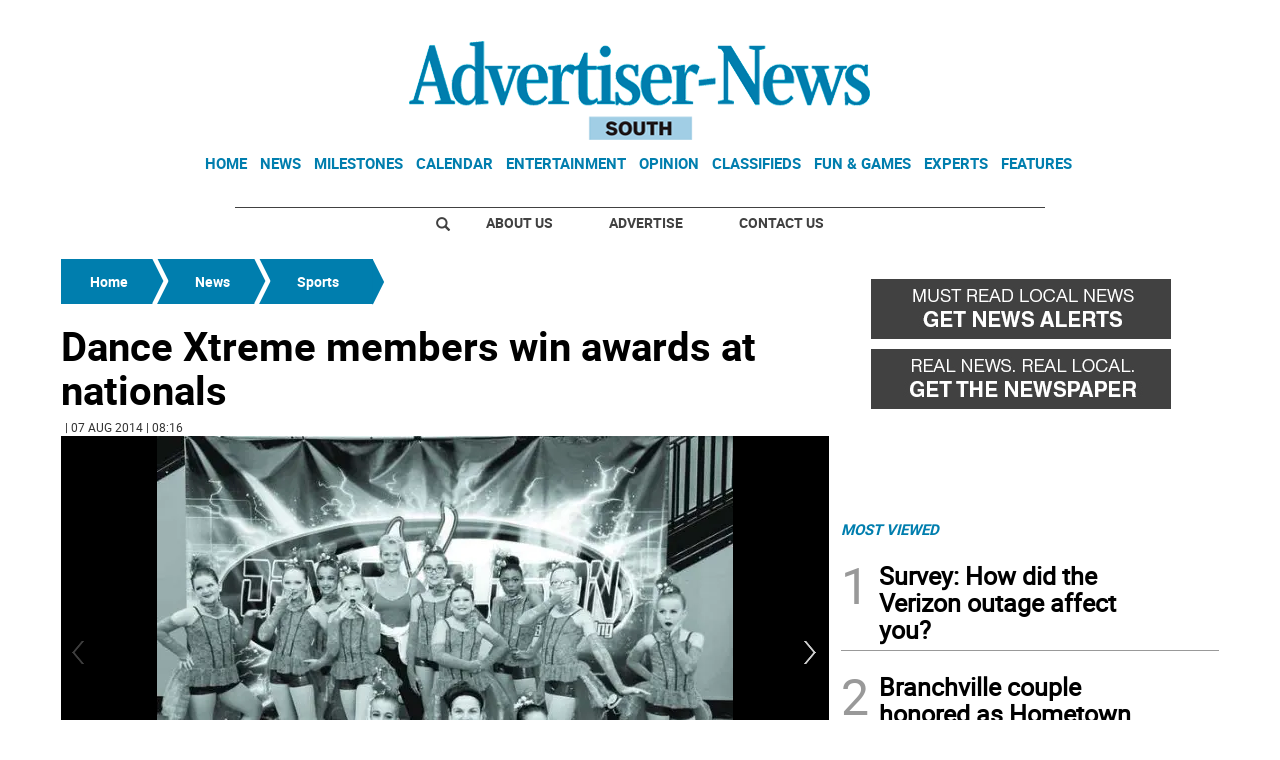

--- FILE ---
content_type: text/html
request_url: https://www.advertisernewssouth.com/news/sports/dance-xtreme-members-win-awards-at-nationals-LQAS20140807140809955
body_size: 13865
content:
  <!doctype html>  <html class="ltr" dir="ltr" lang="en-US"> <head> <meta content="text/html; charset=UTF-8" http-equiv="content-type"> <title>Dance Xtreme members win awards at nationals</title> <link rel="shortcut icon" href="https://www.advertisernewssouth.com/base-portlet/webrsrc/ctxvar/aea25b4d-8ca0-409f-aab1-6cc54b7fdfe0.jpeg"> <style amp-custom> .mln_uppercase_mln
		{
			text-transform:uppercase
		}
		
		.mln_small-caps_mln
		{
			font-variant:small-caps
		}
		</style> <meta name="title" content="Dance Xtreme members win awards at nationals"> <meta property="og:type" content="Article"> <meta property="og:title" content="Dance Xtreme members win awards at nationals"> <meta property="og:image" content="https://www.advertisernewssouth.com/binrepository/480x360/0c55/480d250/none/808998/BHHB/SPORTS_140809955_AR_0_0_AS20140807140809955_MG1093104.jpg"> <meta property="og:url" content="https://www.advertisernewssouth.com/news/sports/dance-xtreme-members-win-awards-at-nationals-LQAS20140807140809955"> <meta property="og:site_name" content="www.advertisernewssouth.com"> <meta name="ROBOTS" content="INDEX, FOLLOW"> <link rel="canonical" href="https://www.advertisernewssouth.com/news/sports/dance-xtreme-members-win-awards-at-nationals-LQAS20140807140809955"> <meta name="viewport" content="width=device-width"> <meta name="twitter:card" content="summary_large_image"> <meta name="twitter:card" content="summary_large_image"> <meta name="twitter:site" content="@theansnews"> <link href="https://www.advertisernewssouth.com/base-portlet/webrsrc/theme/39eadcb688ded20a5692e7171865b51d.css" rel="stylesheet" type="text/css"> <script type="text/javascript" src="/base-portlet/webrsrc/b9740ad96ea5b5f2db95cd4b031d9c78.js"></script> <script type="text/javascript">/*<![CDATA[*/var ITER=ITER||{};ITER.CONTEXT=ITER.CONTEXT||{};ITER.CONTEXT.sections=[{sectid:"sect-d115249ce213c861e5716505547085f1"},{sectid:"sect-3f937a8a79d3f26c6bfa4a9068af0f7b"},{sectid:"sect-9ebc62130032cf67847ecb9f082a2a48"}];ITER.CONTEXT.isArticlePage=function(){return true};ITER.CONTEXT.articleId="AS20140807140809955";ITER.CONTEXT.contextIs=function(a){return a==="ArticlePage"};ITER.HOOK=ITER.HOOK||{};ITER.HOOK.onDisqusNewComment=function(a){};ITER.RESOURCE=ITER.RESOURCE||{};ITER.RESOURCE.Deferred=function(){var b;var a;var c=new Promise(function(e,d){b=e;a=d});c.resolve=b;c.reject=a;return c};ITER.RESOURCE.onLoad=ITER.RESOURCE.onLoad||[];ITER.RESOURCE.onInit=ITER.RESOURCE.onInit||[];ITER.RESOURCE.onLoad["util-http"]=new ITER.RESOURCE.Deferred();ITER.RESOURCE.onLoad["util-url"]=new ITER.RESOURCE.Deferred();ITER.RESOURCE.onLoad["util-cookie"]=new ITER.RESOURCE.Deferred();ITER.RESOURCE.onLoad["util-event"]=new ITER.RESOURCE.Deferred();ITER.RESOURCE.onLoad["util-message"]=new ITER.RESOURCE.Deferred();ITER.RESOURCE.onLoad.statistics=new ITER.RESOURCE.Deferred();ITER.RESOURCE.onLoad.reading=new ITER.RESOURCE.Deferred();ITER.RESOURCE.onLoad.konami=new ITER.RESOURCE.Deferred();ITER.RESOURCE.onLoad.adblock=new ITER.RESOURCE.Deferred();ITER.RESOURCE.onLoad.captcha=new ITER.RESOURCE.Deferred();ITER.RESOURCE.onLoad["iter-ui-tabs"]=new ITER.RESOURCE.Deferred();ITER.RESOURCE.onLoad["autocomplete-js"]=new ITER.RESOURCE.Deferred();ITER.RESOURCE.onLoad.form=new ITER.RESOURCE.Deferred();ITER.RESOURCE.onLoad["teaser-date"]=new ITER.RESOURCE.Deferred();ITER.RESOURCE.onLoad["search-date"]=new ITER.RESOURCE.Deferred();ITER.RESOURCE.onLoad.unregister=new ITER.RESOURCE.Deferred();ITER.RESOURCE.onLoad.recommendations=new ITER.RESOURCE.Deferred();ITER.RESOURCE.onLoad.surveys=new ITER.RESOURCE.Deferred();ITER.RESOURCE.onLoad["embed-article"]=new ITER.RESOURCE.Deferred();ITER.RESOURCE.CUSTOM=ITER.RESOURCE.CUSTOM||{};ITER.USER=ITER.USER||{};ITER.USER.id="";/*]]>*/</script> <script type="text/javascript" src="/html/js/iter-libraries/iter-util-url.js?v=4.1.17654757" defer onload="ITER.RESOURCE.onLoad['util-url'].resolve(true)"></script> <script type="text/javascript" src="/html/js/iter-libraries/iter-util-cookie.js?v=4.1.17654757" defer onload="ITER.RESOURCE.onLoad['util-cookie'].resolve(true)"></script> <script type="text/javascript" src="/html/js/iter-libraries/iter-konami.js?v=4.1.17654757" defer onload="ITER.RESOURCE.onLoad['konami'].resolve(true)"></script> <script type="text/javascript" src="/html/js/iter-libraries/iter-util-http.js?v=4.1.17654757" defer onload="ITER.RESOURCE.onLoad['util-http'].resolve(true)"></script> <script type="text/javascript" src="/html/js/iter-libraries/iter-statistics.js?v=4.1.17654757" defer onload="ITER.RESOURCE.onLoad['statistics'].resolve(true)"></script> <script type="text/javascript" src="/html/js/iter-libraries/iter-util-event.js?v=4.1.17654757" defer onload="ITER.RESOURCE.onLoad['util-event'].resolve(true)"></script> <script type="text/javascript" src="/html/js/iter-libraries/iter-reading.js?v=4.1.17654757" defer onload="ITER.RESOURCE.onLoad['reading'].resolve(true)"></script> <script type="text/javascript" src="/html/js/iter-libraries/iter-util-message.js?v=4.1.17654757" defer onload="ITER.RESOURCE.onLoad['util-message'].resolve(true)"></script> <script>/*<![CDATA[*/jQryIter.u="";/*]]>*/</script> <script type="text/javascript">/*<![CDATA[*/(function(a){a.contextSections=function(){return[{sectid:"sect-d115249ce213c861e5716505547085f1"},{sectid:"sect-3f937a8a79d3f26c6bfa4a9068af0f7b"},{sectid:"sect-9ebc62130032cf67847ecb9f082a2a48"}]};a.contextIsArticlePage=function(){return true};a.articleId=function(){return"AS20140807140809955"};a.contextIs=function(b){if(b=="HomePage"){return false}else{if(b=="ArticlePage"){return true}else{if(b=="SearchPage"){return false}else{if(b=="SectionPage"){return false}else{if(b=="MetadataPage"){return false}}}}}}})(jQryIter);/*]]>*/</script> <script type="text/javascript" src="https://www.advertisernewssouth.com/base-portlet/webrsrc/theme/b391035a7f45ccd9b2b0f2762a4f9eb7.js"></script> <script type="text/javascript">/*<![CDATA[*/var disqus_shortname="theansnews";/*]]>*/</script> <script async src="https://www.googletagmanager.com/gtag/js?id=UA-29600942-1"></script> <script type="text/javascript">/*<![CDATA[*/window.dataLayer=window.dataLayer||[];function gtag(){dataLayer.push(arguments)}gtag("js",new Date());var canonical=(document.querySelector("link[rel=canonical]")||{}).href;if(typeof canonical==="undefined"){gtag("config","UA-29600942-1")}else{gtag("config","UA-29600942-1",{page_location:canonical})};/*]]>*/</script> </head> <body class=" controls-visible signed-out public-page" itemscope itemtype="http://schema.org/NewsArticle"> <script type="text/javascript">/*<![CDATA[*/jQryIter(document).on("click",".ui-accordion-header",function(){jQryIter(window).resize()});/*]]>*/</script> <div class="iter-page-frame"> <header class="iter-header-wrapper" id="iter-header-wrapper">  <div class="portlet-boundary portlet-static-end portlet-nested-portlets"> <div id="theme-6-header" class="ly-theme-6-header"> <div class="container-header container-fluid  nopadding"> <div class="container nopadding"> <div class="row top"> <div class="top-one-col col-md-12  portlet-column nopadding" id="top-one-col"> </div> <div class="top-two-col col-md-12  portlet-column nopadding" id="top-two-col"> <div id="" class="portlet-boundary portlet-static-end htmlcontainer-portlet"> <div> <script>/*<![CDATA[*/(function(e,f,g){a=e.createElement(f);m=e.getElementsByTagName(f)[0];a.src=g;a.setAttribute("async","");a.setAttribute("type","text/javascript");a.setAttribute("crossorigin","anonymous");m.parentNode.insertBefore(a,m)})(document,"script","https://adatoolbar.com/wp-json/onlineada/v1/accessibility-toolbar/e687213560c8b");/*]]>*/</script> </div> </div> <div id="" class="portlet-boundary portlet-static-end adcontainer-portlet mB20 mT20 center-table"> <div> <script async src="https://securepubads.g.doubleclick.net/tag/js/gpt.js"></script> <script>/*<![CDATA[*/window.googletag=window.googletag||{cmd:[]};googletag.cmd.push(function(){googletag.defineSlot("/359827676/AS_TopBanner",[[1,1],[728,90]],"div-gpt-ad-1614192938604-0").addService(googletag.pubads());googletag.pubads().enableSingleRequest();googletag.enableServices()});/*]]>*/</script> <div id="div-gpt-ad-1614192938604-0"> <script>/*<![CDATA[*/googletag.cmd.push(function(){googletag.display("div-gpt-ad-1614192938604-0")});/*]]>*/</script> </div> </div> </div> <div id="" class="portlet-boundary portlet-static-end htmlcontainer-portlet"> <div> <div> <a class="header-logo" href="/"> </a> </div> </div> </div> <div id="21196202" class="portlet-boundary portlet-static-end menu-portlet main-navigation"> <div id="menu_21196202" class="menu_secc "> <div class="nav-dropdown nav noSubNav"> <ul class="parent-nav lst cf"> <li class="lst-item tabnav  sect-82 sect-7ec329211cbe49532853e1fe61f5e896"> <div class="tab-grp"> <a href="/" class="tab-item lnk" title="Home"> <span class="iconBefore"></span> <strong class="sectionName">Home</strong> <span class="iconAfter"></span> </a> <span class="hasChildsIcon"></span> <div class="child-nav cf"> <ul class="lst-std lst level-2"> <div class="lst-items"> <li class="lst-item   sect-129 sect-a2fab7931864ab049880a6613cd64598"> <a href="http://strausnews.com" rel="nofollow noopener noreferrer" class=" lnk" target="_blank" title="About Us"> <span class="iconBefore"></span> <span class="sectionName">About Us</span> <span class="iconAfter"></span> </a> </li> <li class="lst-item   sect-130 sect-4bd4c916cc888ddd63c5d5e9b802768c"> <a href="http://strausnews.com/advertise.html" rel="nofollow noopener noreferrer" class=" lnk" target="_blank" title="Advertise"> <span class="iconBefore"></span> <span class="sectionName">Advertise</span> <span class="iconAfter"></span> </a> </li> <li class="lst-item   sect-118 sect-f065ddc45d8f2e1685baf0bc581504de"> <a href="/contact-us" class=" lnk" title="Contact Us"> <span class="iconBefore"></span> <span class="sectionName">Contact Us</span> <span class="iconAfter"></span> </a> </li> <li class="lst-item   sect-119 sect-719e32d916b410c9508660cc134b5a62"> <a href="https://straussubscriptions.adperfect.com/channel/C0A801A91dfbb1B682Itt32DB51C/publication/C0A801A91da432A3CEoiL205FFD0" rel="nofollow noopener noreferrer" class=" lnk" target="_blank" title="Subscribe To Paper"> <span class="iconBefore"></span> <span class="sectionName">Subscribe To Paper</span> <span class="iconAfter"></span> </a> </li> <li class="lst-item   sect-131 sect-d9b0d5daa99976fd32ac5904530e29a0"> <a href="/sign-up-for-emails" class=" lnk" title="Sign Up for Emails"> <span class="iconBefore"></span> <span class="sectionName">Sign Up for Emails</span> <span class="iconAfter"></span> </a> </li> <li class="lst-item   sect-132 sect-fb87acb174241b40e68524b36106d1c2"> <a href="/where-to-pick-us-up" class=" lnk" title="Where to Pick Us Up"> <span class="iconBefore"></span> <span class="sectionName">Where to Pick Us Up</span> <span class="iconAfter"></span> </a> </li> <li class="lst-item   sect-133 sect-687831fd8afba321159fc2624f464fa3"> <a href="/submit-stuff" class=" lnk" title="Submit Stuff"> <span class="iconBefore"></span> <span class="sectionName">Submit Stuff</span> <span class="iconAfter"></span> </a> </li> </div> </ul> </div> </div> </li> <li class="lst-item tabnav  sect-83 sect-5d801d41995a40ef14e9979a38cbcdae"> <div class="tab-grp"> <a href="/news" class="tab-item lnk" title="News"> <span class="iconBefore"></span> <strong class="sectionName">News</strong> <span class="iconAfter"></span> </a> <span class="hasChildsIcon"></span> <div class="child-nav cf"> <ul class="lst-std lst level-2"> <div class="lst-items"> <li class="lst-item   sect-116 sect-32661e0ade1b6b5f955b8459b873645f"> <a href="/news/business" class=" lnk" title="Business"> <span class="iconBefore"></span> <span class="sectionName">Business</span> <span class="iconAfter"></span> </a> </li> <li class="lst-item   sect-114 sect-41f5692a4fb7e2ba098a7f5728dac930"> <a href="/news/local-news" class=" lnk" title="Local News"> <span class="iconBefore"></span> <span class="sectionName">Local News</span> <span class="iconAfter"></span> </a> </li> <li class="lst-item   sect-117 sect-5d65aa1d25dfeeaab91f2a376f58efa0"> <a href="/news/police-fire" class=" lnk" title="Police &amp; Fire"> <span class="iconBefore"></span> <span class="sectionName">Police &amp; Fire</span> <span class="iconAfter"></span> </a> </li> <li class="lst-item   sect-115 sect-9ebc62130032cf67847ecb9f082a2a48"> <a href="/news/sports" class=" lnk" title="Sports"> <span class="iconBefore"></span> <span class="sectionName">Sports</span> <span class="iconAfter"></span> </a> </li> </div> </ul> </div> </div> </li> <li class="lst-item tabnav  sect-85 sect-a58c292ef3a91aad953b6016689a2313"> <div class="tab-grp"> <a href="/milestones" class="tab-item lnk" title="Milestones"> <span class="iconBefore"></span> <strong class="sectionName">Milestones</strong> <span class="iconAfter"></span> </a> <span class="hasChildsIcon"></span> <div class="child-nav cf"> <ul class="lst-std lst level-2"> <div class="lst-items"> <li class="lst-item   sect-113 sect-07c7d562618df5b0d792d42d7f51f2b7"> <a href="/milestones/obituaries" class=" lnk" title="Obituaries"> <span class="iconBefore"></span> <span class="sectionName">Obituaries</span> <span class="iconAfter"></span> </a> </li> <li class="lst-item   sect-136 sect-f36bed6bda0660fa3c29a60cfe3c8b73"> <a href="/milestones/announcements" class=" lnk" title="Announcements"> <span class="iconBefore"></span> <span class="sectionName">Announcements</span> <span class="iconAfter"></span> </a> </li> <li class="lst-item   sect-139 sect-f7d5674d09a7513d9798ea80576e6df2"> <a href="/milestones/honor-roll-dean-s-list" class=" lnk" title="Honor Roll/Dean's List"> <span class="iconBefore"></span> <span class="sectionName">Honor Roll/Dean's List</span> <span class="iconAfter"></span> </a> </li> </div> </ul> </div> </div> </li> <li class="lst-item tabnav  sect-816 sect-7d7651c242f6881103dbb5c205d0fef2"> <a href="/events-calendar" class="tab-item lnk" title="Calendar"> <span class="iconBefore"></span> <span class="sectionName">Calendar</span> <span class="iconAfter"></span> </a> </li> <li class="lst-item tabnav  sect-84 sect-935c285869f5ecbab839bffcf67e8603"> <a href="/entertainment" class="tab-item lnk" title="Entertainment"> <span class="iconBefore"></span> <span class="sectionName">Entertainment</span> <span class="iconAfter"></span> </a> </li> <li class="lst-item tabnav  sect-86 sect-665f40de46d66d599701fb26780ba152"> <div class="tab-grp"> <a href="/opinion" class="tab-item lnk" title="Opinion"> <span class="iconBefore"></span> <strong class="sectionName">Opinion</strong> <span class="iconAfter"></span> </a> <span class="hasChildsIcon"></span> <div class="child-nav cf"> <ul class="lst-std lst level-2"> <div class="lst-items"> <li class="lst-item   sect-112 sect-10637bf687e38f25548abca244a73cb4"> <a href="/opinion/cartoons" class=" lnk" title="Cartoons"> <span class="iconBefore"></span> <span class="sectionName">Cartoons</span> <span class="iconAfter"></span> </a> </li> <li class="lst-item   sect-110 sect-9fe58a86746f99a3c0881df01bcf7e3b"> <a href="/opinion/columns" class=" lnk" title="Columns"> <span class="iconBefore"></span> <span class="sectionName">Columns</span> <span class="iconAfter"></span> </a> </li> <li class="lst-item   sect-111 sect-bd1861764b0a7d2e7f14483c7b03114e"> <a href="/opinion/letters-to-the-editor" class=" lnk" title="Letters to the Editor"> <span class="iconBefore"></span> <span class="sectionName">Letters to the Editor</span> <span class="iconAfter"></span> </a> </li> </div> </ul> </div> </div> </li> <li class="lst-item tabnav  sect-90 sect-4457dc032a475acd72b0c26de00d5475"> <a href="http://strausnews.marketplace.adperfect.com/" rel="nofollow noopener noreferrer" class="tab-item lnk" target="_blank" title="Classifieds"> <span class="iconBefore"></span> <span class="sectionName">Classifieds</span> <span class="iconAfter"></span> </a> </li> <li class="lst-item tabnav  sect-109 sect-4ab12566ac0b8655b55cd6809dace40e"> <div class="tab-grp"> <a href="/fun-games" class="tab-item lnk" title="Fun &amp; Games"> <span class="iconBefore"></span> <strong class="sectionName">Fun &amp; Games</strong> <span class="iconAfter"></span> </a> <span class="hasChildsIcon"></span> <div class="child-nav cf"> <ul class="lst-std lst level-2"> <div class="lst-items"> <li class="lst-item   sect-766 sect-0823b41a44d098ef00e0d042682e8966"> <a href="/pets" class=" lnk" title="Pets"> <span class="iconBefore"></span> <span class="sectionName">Pets</span> <span class="iconAfter"></span> </a> </li> </div> </ul> </div> </div> </li> <li class="lst-item tabnav  sect-87 sect-f1f24bf39861f44c384dc54c6d74ed33"> <div class="tab-grp"> <a href="/experts" class="tab-item lnk" title="Experts"> <span class="iconBefore"></span> <strong class="sectionName">Experts</strong> <span class="iconAfter"></span> </a> <span class="hasChildsIcon"></span> <div class="child-nav cf"> <ul class="lst-std lst level-2"> <div class="lst-items"> <li class="lst-item   sect-805 sect-8a11190fa71fceb57667fcdb10f1a3a4"> <a href="/experts/local-home-pros" class=" lnk" title="Local Home Pros"> <span class="iconBefore"></span> <span class="sectionName">Local Home Pros</span> <span class="iconAfter"></span> </a> </li> </div> </ul> </div> </div> </li> <li class="lst-item tabnav  sect-88 sect-349c201515822a72eb356125b0c0b14a"> <div class="tab-grp"> <a href="/features" class="tab-item lnk" title="Features"> <span class="iconBefore"></span> <strong class="sectionName">Features</strong> <span class="iconAfter"></span> </a> <span class="hasChildsIcon"></span> <div class="child-nav cf"> <ul class="lst-std lst level-2"> <div class="lst-items"> <li class="lst-item   sect-120 sect-3e74054a5b2e828f31be6acea35f3012"> <a href="/features/back-to-school" class=" lnk" title="Back to School"> <span class="iconBefore"></span> <span class="sectionName">Back to School</span> <span class="iconAfter"></span> </a> </li> <li class="lst-item   sect-626 sect-213658549f4b8518eeb19fe81be729f7"> <a href="/features/bride-guide" class=" lnk" title="Bride Guide"> <span class="iconBefore"></span> <span class="sectionName">Bride Guide</span> <span class="iconAfter"></span> </a> </li> <li class="lst-item   sect-121 sect-0102ac9f3efcc4bf84c110cd950dfd62"> <a href="/features/foodie" class=" lnk" title="Foodie"> <span class="iconBefore"></span> <span class="sectionName">Foodie</span> <span class="iconAfter"></span> </a> </li> <li class="lst-item   sect-122 sect-673193710a3bf771586f7ca1bda0362b"> <a href="/features/healthy-you" class=" lnk" title="Healthy You"> <span class="iconBefore"></span> <span class="sectionName">Healthy You</span> <span class="iconAfter"></span> </a> </li> <li class="lst-item   sect-123 sect-6d0157f80d31454f136d9b3f76c5bc3b"> <a href="/features/home-garden" class=" lnk" title="Home and Garden"> <span class="iconBefore"></span> <span class="sectionName">Home and Garden</span> <span class="iconAfter"></span> </a> </li> <li class="lst-item   sect-790 sect-7e5ed33fc50b3a9b869173622c82e890"> <a href="/features/senior-living" class=" lnk" title="Senior Living"> <span class="iconBefore"></span> <span class="sectionName">Senior Living</span> <span class="iconAfter"></span> </a> </li> <li class="lst-item   sect-124 sect-60f92242d69ec1fcb0f53758f088a5c3"> <a href="/features/teen" class=" lnk" title="Teen"> <span class="iconBefore"></span> <span class="sectionName">Teen</span> <span class="iconAfter"></span> </a> </li> <li class="lst-item   sect-125 sect-018a29ab92391dfac9f386884460774a"> <a href="https://strausnews.com/orangecountyinsiderguide/" rel="nofollow noopener noreferrer" class=" lnk" target="_blank" title="Orange County Insider Guide"> <span class="iconBefore"></span> <span class="sectionName">Orange County Insider Guide</span> <span class="iconAfter"></span> </a> </li> <li class="lst-item   sect-126 sect-bcb8005252cce6d80361a019a101321f"> <a href="https://strausnews.com/passaicountyinsiderguide/" rel="nofollow noopener noreferrer" class=" lnk" target="_blank" title="Passaic County Insider Guide"> <span class="iconBefore"></span> <span class="sectionName">Passaic County Insider Guide</span> <span class="iconAfter"></span> </a> </li> <li class="lst-item   sect-127 sect-36ab55fc6fbcd6a61afab8d206cf643a"> <a href="https://strausnews.com/pikecountyinsiderguide/" rel="nofollow noopener noreferrer" class=" lnk" target="_blank" title="Pike County Insider Guide"> <span class="iconBefore"></span> <span class="sectionName">Pike County Insider Guide</span> <span class="iconAfter"></span> </a> </li> <li class="lst-item   sect-128 sect-ce570b4e2924c29954792aa4bcfc98b9"> <a href="https://strausnews.com/sussexcountyinsiderguide/" rel="nofollow noopener noreferrer" class=" lnk" target="_blank" title="Sussex County Insider Guide"> <span class="iconBefore"></span> <span class="sectionName">Sussex County Insider Guide</span> <span class="iconAfter"></span> </a> </li> </div> </ul> </div> </div> </li> </ul> </div> </div> <script type="text/javascript">/*<![CDATA[*/prepareMenuJs("21196202");/*]]>*/</script> </div> </div> <div class="top-three-col col-md-12  portlet-column nopadding" id="top-three-col"> </div> <div class="top-four-col col-md-12 portlet-column nopadding" id="top-four-col"> <div id="" class="portlet-boundary portlet-static-end htmlcontainer-portlet"> <div> <div class="header-separator"></div> <ul class="html-navigation"> <li class="search-icon-wrapper"> <div class="search-icon"></div></li> <li><a class="login" href="http://strausnews.com/" target="_blank">About Us</a></li> <li class="yellow"><a class="paywall" href="http://strausnews.com/advertise.html" target="_blank">Advertise</a></li> <li class="yellow"><a class="classiffied" href="/contact-us">Contact Us</a></li> </ul> </div> </div> </div> </div> </div> </div> <div class="container-floating-header inactive"> <div class="container nopadding"> <div class="floating-header"> <div class="row top-floating"> <div class="top-floating-left-col portlet-column nopadding" id="top-floating-left-col"> <div id="" class="portlet-boundary portlet-static-end htmlcontainer-portlet mobile-menu-wrapper"> <div> <div> <div class="mobile-menu"></div> <a class="header-logo" href="/"></a> </div> </div> </div> <div id="" class="portlet-boundary portlet-static-end adcontainer-portlet mB10 mT10 center-table"> <div> <script async src="https://securepubads.g.doubleclick.net/tag/js/gpt.js"></script> <script>/*<![CDATA[*/window.googletag=window.googletag||{cmd:[]};googletag.cmd.push(function(){googletag.defineSlot("/359827676/AS_MobileTopBanner",[[1,1],[320,50]],"div-gpt-ad-1614196098135-0").addService(googletag.pubads());googletag.pubads().enableSingleRequest();googletag.enableServices()});/*]]>*/</script> <div id="div-gpt-ad-1614196098135-0"> <script>/*<![CDATA[*/googletag.cmd.push(function(){googletag.display("div-gpt-ad-1614196098135-0")});/*]]>*/</script> </div> </div> </div> <div id="" class="portlet-boundary portlet-static-end htmlcontainer-portlet html-navigation-wrapper"> <div> <ul class="html-navigation"> <li><a class="readmore" href="/sign-up-for-emails">NEWSLETTER</a></li> <li><a class="paywall" href="https://www.paypal.com/cgi-bin/webscr?cmd=_s-xclick&amp;hosted_button_id=6RU6RQF42Y32L&amp;source=url" target="_blank">DONATE</a></li> </ul> </div> </div> </div> </div> </div> </div> </div> <div class="container-menu container-fluid inactive"> <div class="row top-search"> <div class="top-search-left-col col-xs-9 col-md-11 portlet-column nopadding" id="top-search-left-col"> <div id="" class="portlet-boundary portlet-static-end htmlcontainer-portlet"> <div> </div> </div> <div id="" class="portlet-boundary portlet-static-end adcontainer-portlet"> </div> <div id="1914241260" class="portlet-boundary portlet-static-end advanced-search-portlet"> <span class="iter-field iter-field-text"> <span class="iter-field-content"> <span class="iter-field-element"> <input id="_1914241260_keywords" type="text" value="" name="keywords" inlinefield="true" class="iter-field-input iter-field-input-text" onkeydown="javascript:_1914241260_onKeyEnterSearch(event)" placeholder=""> </span> </span> </span> <span class="iter-button iter-button-submit"> <span class="iter-button-content"> <input id="_1914241260_search" type="submit" name="search" value="" class="iter-button-input iter-button-input-submit" onclick="javascript:_1914241260_onClickSearch()"> </span> </span> <script type="text/javascript">/*<![CDATA[*/function _1914241260_cleanKeywords(i){var j="";var h="";for(var f=0;f<i.length;f++){var g=i[f];if(!(g=="/"||g=="\\"||g=="~"||g=="!"||g=="("||g==")")){h+=g}else{h+=" "}}h=encodeURIComponent(h);for(var f=0;f<h.length;f++){var g=h[f];if(g=="'"){j+="%27"}else{j+=g}}return j}function _1914241260_onClickSearch(){var e=_1914241260_cleanKeywords(jQryIter("#_1914241260_keywords").val());if(e.length>0){var d="/search-results/-/search/";var f="/false/false/19840120/20260120/date/true/true/0/0/meta/0/0/0/1";window.location.href=d+e+f}}function _1914241260_onKeyEnterSearch(b){if(b.keyCode==13){_1914241260_onClickSearch()}};/*]]>*/</script> </div> </div> <div class="top-search-right-col col-xs-3 col-md-1 portlet-column nopadding" id="top-search-right-col"> <div id="" class="portlet-boundary portlet-static-end htmlcontainer-portlet"> <div> </div> </div> <div id="" class="portlet-boundary portlet-static-end htmlcontainer-portlet"> <div> <div class="close-menu"> x 
           </div> </div> </div> <div id="" class="portlet-boundary portlet-static-end htmlcontainer-portlet"> <div> </div> </div> </div> </div> <div class="row middle-menu"> <div class="middle-menu-left-col col-sm-4 portlet-column nopadding" id="top-search-left-col"> <div id="3843999080" class="portlet-boundary portlet-static-end menu-portlet"> <div id="menu_3843999080" class="menu_secc_unfolded "> <div class="nav-dropdown nav noSubNav"> <ul class="parent-nav lst cf"> <li class="lst-item tabnav  sect-31 sect-556f9a3b33cc57271d5e128c12187c66"> <div class="tab-grp"> <a href="/" class="tab-item lnk" title="Sections"> <span class="iconBefore"></span> <strong class="sectionName">Sections</strong> <span class="iconAfter"></span> </a> <span class="hasChildsIcon"></span> <div class="child-nav cf"> <ul class="lst-std lst level-2"> <div class="lst-items"> <li class="lst-item   sect-82 sect-7ec329211cbe49532853e1fe61f5e896"> <div class="tab-grp"> <a href="/" class=" lnk" title="Home"> <span class="iconBefore"></span> <strong class="sectionName">Home</strong> <span class="iconAfter"></span> </a> <span class="hasChildsIcon"></span> <div class="child-nav cf"> <ul class="lst-std lst level-3"> <div class="lst-items"> <li class="lst-item   sect-129 sect-a2fab7931864ab049880a6613cd64598"> <a href="http://strausnews.com" rel="nofollow noopener noreferrer" class=" lnk" target="_blank" title="About Us"> <span class="iconBefore"></span> <span class="sectionName">About Us</span> <span class="iconAfter"></span> </a> </li> <li class="lst-item   sect-130 sect-4bd4c916cc888ddd63c5d5e9b802768c"> <a href="http://strausnews.com/advertise.html" rel="nofollow noopener noreferrer" class=" lnk" target="_blank" title="Advertise"> <span class="iconBefore"></span> <span class="sectionName">Advertise</span> <span class="iconAfter"></span> </a> </li> <li class="lst-item   sect-118 sect-f065ddc45d8f2e1685baf0bc581504de"> <a href="/contact-us" class=" lnk" title="Contact Us"> <span class="iconBefore"></span> <span class="sectionName">Contact Us</span> <span class="iconAfter"></span> </a> </li> <li class="lst-item   sect-119 sect-719e32d916b410c9508660cc134b5a62"> <a href="https://straussubscriptions.adperfect.com/channel/C0A801A91dfbb1B682Itt32DB51C/publication/C0A801A91da432A3CEoiL205FFD0" rel="nofollow noopener noreferrer" class=" lnk" target="_blank" title="Subscribe To Paper"> <span class="iconBefore"></span> <span class="sectionName">Subscribe To Paper</span> <span class="iconAfter"></span> </a> </li> <li class="lst-item   sect-131 sect-d9b0d5daa99976fd32ac5904530e29a0"> <a href="/sign-up-for-emails" class=" lnk" title="Sign Up for Emails"> <span class="iconBefore"></span> <span class="sectionName">Sign Up for Emails</span> <span class="iconAfter"></span> </a> </li> <li class="lst-item   sect-132 sect-fb87acb174241b40e68524b36106d1c2"> <a href="/where-to-pick-us-up" class=" lnk" title="Where to Pick Us Up"> <span class="iconBefore"></span> <span class="sectionName">Where to Pick Us Up</span> <span class="iconAfter"></span> </a> </li> <li class="lst-item   sect-133 sect-687831fd8afba321159fc2624f464fa3"> <a href="/submit-stuff" class=" lnk" title="Submit Stuff"> <span class="iconBefore"></span> <span class="sectionName">Submit Stuff</span> <span class="iconAfter"></span> </a> </li> </div> </ul> </div> </div> </li> <li class="lst-item   sect-83 sect-5d801d41995a40ef14e9979a38cbcdae"> <div class="tab-grp"> <a href="/news" class=" lnk" title="News"> <span class="iconBefore"></span> <strong class="sectionName">News</strong> <span class="iconAfter"></span> </a> <span class="hasChildsIcon"></span> <div class="child-nav cf"> <ul class="lst-std lst level-3"> <div class="lst-items"> <li class="lst-item   sect-116 sect-32661e0ade1b6b5f955b8459b873645f"> <a href="/news/business" class=" lnk" title="Business"> <span class="iconBefore"></span> <span class="sectionName">Business</span> <span class="iconAfter"></span> </a> </li> <li class="lst-item   sect-114 sect-41f5692a4fb7e2ba098a7f5728dac930"> <a href="/news/local-news" class=" lnk" title="Local News"> <span class="iconBefore"></span> <span class="sectionName">Local News</span> <span class="iconAfter"></span> </a> </li> <li class="lst-item   sect-117 sect-5d65aa1d25dfeeaab91f2a376f58efa0"> <a href="/news/police-fire" class=" lnk" title="Police &amp; Fire"> <span class="iconBefore"></span> <span class="sectionName">Police &amp; Fire</span> <span class="iconAfter"></span> </a> </li> <li class="lst-item   sect-115 sect-9ebc62130032cf67847ecb9f082a2a48"> <a href="/news/sports" class=" lnk" title="Sports"> <span class="iconBefore"></span> <span class="sectionName">Sports</span> <span class="iconAfter"></span> </a> </li> </div> </ul> </div> </div> </li> <li class="lst-item   sect-85 sect-a58c292ef3a91aad953b6016689a2313"> <div class="tab-grp"> <a href="/milestones" class=" lnk" title="Milestones"> <span class="iconBefore"></span> <strong class="sectionName">Milestones</strong> <span class="iconAfter"></span> </a> <span class="hasChildsIcon"></span> <div class="child-nav cf"> <ul class="lst-std lst level-3"> <div class="lst-items"> <li class="lst-item   sect-113 sect-07c7d562618df5b0d792d42d7f51f2b7"> <a href="/milestones/obituaries" class=" lnk" title="Obituaries"> <span class="iconBefore"></span> <span class="sectionName">Obituaries</span> <span class="iconAfter"></span> </a> </li> <li class="lst-item   sect-136 sect-f36bed6bda0660fa3c29a60cfe3c8b73"> <a href="/milestones/announcements" class=" lnk" title="Announcements"> <span class="iconBefore"></span> <span class="sectionName">Announcements</span> <span class="iconAfter"></span> </a> </li> <li class="lst-item   sect-139 sect-f7d5674d09a7513d9798ea80576e6df2"> <a href="/milestones/honor-roll-dean-s-list" class=" lnk" title="Honor Roll/Dean's List"> <span class="iconBefore"></span> <span class="sectionName">Honor Roll/Dean's List</span> <span class="iconAfter"></span> </a> </li> </div> </ul> </div> </div> </li> <li class="lst-item   sect-816 sect-7d7651c242f6881103dbb5c205d0fef2"> <a href="/events-calendar" class=" lnk" title="Calendar"> <span class="iconBefore"></span> <span class="sectionName">Calendar</span> <span class="iconAfter"></span> </a> </li> <li class="lst-item   sect-84 sect-935c285869f5ecbab839bffcf67e8603"> <a href="/entertainment" class=" lnk" title="Entertainment"> <span class="iconBefore"></span> <span class="sectionName">Entertainment</span> <span class="iconAfter"></span> </a> </li> <li class="lst-item   sect-86 sect-665f40de46d66d599701fb26780ba152"> <div class="tab-grp"> <a href="/opinion" class=" lnk" title="Opinion"> <span class="iconBefore"></span> <strong class="sectionName">Opinion</strong> <span class="iconAfter"></span> </a> <span class="hasChildsIcon"></span> <div class="child-nav cf"> <ul class="lst-std lst level-3"> <div class="lst-items"> <li class="lst-item   sect-112 sect-10637bf687e38f25548abca244a73cb4"> <a href="/opinion/cartoons" class=" lnk" title="Cartoons"> <span class="iconBefore"></span> <span class="sectionName">Cartoons</span> <span class="iconAfter"></span> </a> </li> <li class="lst-item   sect-110 sect-9fe58a86746f99a3c0881df01bcf7e3b"> <a href="/opinion/columns" class=" lnk" title="Columns"> <span class="iconBefore"></span> <span class="sectionName">Columns</span> <span class="iconAfter"></span> </a> </li> <li class="lst-item   sect-111 sect-bd1861764b0a7d2e7f14483c7b03114e"> <a href="/opinion/letters-to-the-editor" class=" lnk" title="Letters to the Editor"> <span class="iconBefore"></span> <span class="sectionName">Letters to the Editor</span> <span class="iconAfter"></span> </a> </li> </div> </ul> </div> </div> </li> <li class="lst-item   sect-90 sect-4457dc032a475acd72b0c26de00d5475"> <a href="http://strausnews.marketplace.adperfect.com/" rel="nofollow noopener noreferrer" class=" lnk" target="_blank" title="Classifieds"> <span class="iconBefore"></span> <span class="sectionName">Classifieds</span> <span class="iconAfter"></span> </a> </li> <li class="lst-item   sect-109 sect-4ab12566ac0b8655b55cd6809dace40e"> <div class="tab-grp"> <a href="/fun-games" class=" lnk" title="Fun &amp; Games"> <span class="iconBefore"></span> <strong class="sectionName">Fun &amp; Games</strong> <span class="iconAfter"></span> </a> <span class="hasChildsIcon"></span> <div class="child-nav cf"> <ul class="lst-std lst level-3"> <div class="lst-items"> <li class="lst-item   sect-766 sect-0823b41a44d098ef00e0d042682e8966"> <a href="/pets" class=" lnk" title="Pets"> <span class="iconBefore"></span> <span class="sectionName">Pets</span> <span class="iconAfter"></span> </a> </li> </div> </ul> </div> </div> </li> <li class="lst-item   sect-87 sect-f1f24bf39861f44c384dc54c6d74ed33"> <div class="tab-grp"> <a href="/experts" class=" lnk" title="Experts"> <span class="iconBefore"></span> <strong class="sectionName">Experts</strong> <span class="iconAfter"></span> </a> <span class="hasChildsIcon"></span> <div class="child-nav cf"> <ul class="lst-std lst level-3"> <div class="lst-items"> <li class="lst-item   sect-805 sect-8a11190fa71fceb57667fcdb10f1a3a4"> <a href="/experts/local-home-pros" class=" lnk" title="Local Home Pros"> <span class="iconBefore"></span> <span class="sectionName">Local Home Pros</span> <span class="iconAfter"></span> </a> </li> </div> </ul> </div> </div> </li> <li class="lst-item   sect-88 sect-349c201515822a72eb356125b0c0b14a"> <div class="tab-grp"> <a href="/features" class=" lnk" title="Features"> <span class="iconBefore"></span> <strong class="sectionName">Features</strong> <span class="iconAfter"></span> </a> <span class="hasChildsIcon"></span> <div class="child-nav cf"> <ul class="lst-std lst level-3"> <div class="lst-items"> <li class="lst-item   sect-120 sect-3e74054a5b2e828f31be6acea35f3012"> <a href="/features/back-to-school" class=" lnk" title="Back to School"> <span class="iconBefore"></span> <span class="sectionName">Back to School</span> <span class="iconAfter"></span> </a> </li> <li class="lst-item   sect-626 sect-213658549f4b8518eeb19fe81be729f7"> <a href="/features/bride-guide" class=" lnk" title="Bride Guide"> <span class="iconBefore"></span> <span class="sectionName">Bride Guide</span> <span class="iconAfter"></span> </a> </li> <li class="lst-item   sect-121 sect-0102ac9f3efcc4bf84c110cd950dfd62"> <a href="/features/foodie" class=" lnk" title="Foodie"> <span class="iconBefore"></span> <span class="sectionName">Foodie</span> <span class="iconAfter"></span> </a> </li> <li class="lst-item   sect-122 sect-673193710a3bf771586f7ca1bda0362b"> <a href="/features/healthy-you" class=" lnk" title="Healthy You"> <span class="iconBefore"></span> <span class="sectionName">Healthy You</span> <span class="iconAfter"></span> </a> </li> <li class="lst-item   sect-123 sect-6d0157f80d31454f136d9b3f76c5bc3b"> <a href="/features/home-garden" class=" lnk" title="Home and Garden"> <span class="iconBefore"></span> <span class="sectionName">Home and Garden</span> <span class="iconAfter"></span> </a> </li> <li class="lst-item   sect-790 sect-7e5ed33fc50b3a9b869173622c82e890"> <a href="/features/senior-living" class=" lnk" title="Senior Living"> <span class="iconBefore"></span> <span class="sectionName">Senior Living</span> <span class="iconAfter"></span> </a> </li> <li class="lst-item   sect-124 sect-60f92242d69ec1fcb0f53758f088a5c3"> <a href="/features/teen" class=" lnk" title="Teen"> <span class="iconBefore"></span> <span class="sectionName">Teen</span> <span class="iconAfter"></span> </a> </li> <li class="lst-item   sect-125 sect-018a29ab92391dfac9f386884460774a"> <a href="https://strausnews.com/orangecountyinsiderguide/" rel="nofollow noopener noreferrer" class=" lnk" target="_blank" title="Orange County Insider Guide"> <span class="iconBefore"></span> <span class="sectionName">Orange County Insider Guide</span> <span class="iconAfter"></span> </a> </li> <li class="lst-item   sect-126 sect-bcb8005252cce6d80361a019a101321f"> <a href="https://strausnews.com/passaicountyinsiderguide/" rel="nofollow noopener noreferrer" class=" lnk" target="_blank" title="Passaic County Insider Guide"> <span class="iconBefore"></span> <span class="sectionName">Passaic County Insider Guide</span> <span class="iconAfter"></span> </a> </li> <li class="lst-item   sect-127 sect-36ab55fc6fbcd6a61afab8d206cf643a"> <a href="https://strausnews.com/pikecountyinsiderguide/" rel="nofollow noopener noreferrer" class=" lnk" target="_blank" title="Pike County Insider Guide"> <span class="iconBefore"></span> <span class="sectionName">Pike County Insider Guide</span> <span class="iconAfter"></span> </a> </li> <li class="lst-item   sect-128 sect-ce570b4e2924c29954792aa4bcfc98b9"> <a href="https://strausnews.com/sussexcountyinsiderguide/" rel="nofollow noopener noreferrer" class=" lnk" target="_blank" title="Sussex County Insider Guide"> <span class="iconBefore"></span> <span class="sectionName">Sussex County Insider Guide</span> <span class="iconAfter"></span> </a> </li> </div> </ul> </div> </div> </li> </div> </ul> </div> </div> </li> </ul> </div> </div> </div> </div> <div class="middle-menu-center-col col-sm-4 portlet-column nopadding" id="middle-menu-center-col"> <div id="301431755" class="portlet-boundary portlet-static-end menu-portlet"> <div id="menu_301431755" class="menu_secc_unfolded "> <div class="nav-dropdown nav noSubNav"> <ul class="parent-nav lst cf"> <li class="lst-item tabnav  sect-32 sect-fbdea5731411b5b2becfd97ec3556e29"> <div class="tab-grp"> <a href="/" class="tab-item lnk" title="Do Stuff"> <span class="iconBefore"></span> <strong class="sectionName">Do Stuff</strong> <span class="iconAfter"></span> </a> <span class="hasChildsIcon"></span> <div class="child-nav cf"> <ul class="lst-std lst level-2"> <div class="lst-items"> <li class="lst-item   sect-91 sect-5bf61ee39ce663ec77dc035212b622b2"> <a href="https://straussubscriptions.adperfect.com/channel/C0A801A91dfbb1B682Itt32DB51C/publication/C0A801A91da432A3CEoiL205FFD0" rel="nofollow noopener noreferrer" class=" lnk" target="_blank" title="Subscribe to Paper"> <span class="iconBefore"></span> <span class="sectionName">Subscribe to Paper</span> <span class="iconAfter"></span> </a> </li> <li class="lst-item   sect-93 sect-1ba934ddd8159905546781c50745965c"> <a href="/sign-up-for-emails" class=" lnk" title="Sign Up for Emails"> <span class="iconBefore"></span> <span class="sectionName">Sign Up for Emails</span> <span class="iconAfter"></span> </a> </li> <li class="lst-item   sect-94 sect-7d6128bbd4d0b606df19947a0278d75b"> <a href="/where-to-pick-us-up" class=" lnk" title="Where to Pick Us Up"> <span class="iconBefore"></span> <span class="sectionName">Where to Pick Us Up</span> <span class="iconAfter"></span> </a> </li> <li class="lst-item   sect-95 sect-fc95d73225f90956c5b2a6bbb5b18c50"> <a href="/submit-stuff" class=" lnk" title="Submit Stuff"> <span class="iconBefore"></span> <span class="sectionName">Submit Stuff</span> <span class="iconAfter"></span> </a> </li> <li class="lst-item   sect-92 sect-6360459e91e5715ab1c644666dd05f4e"> <a href="http://strausnews.com/legalnotices.html" rel="nofollow noopener noreferrer" class=" lnk" target="_blank" title="Place a Classified or Legal Notice"> <span class="iconBefore"></span> <span class="sectionName">Place a Classified or Legal Notice</span> <span class="iconAfter"></span> </a> </li> </div> </ul> </div> </div> </li> </ul> </div> </div> </div> </div> <div class="middle-menu-right-col col-sm-4 portlet-column nopadding" id="middle-menu-right-col"> </div> </div> <div class="row bottom-social"> <div class="bottom-social-left-col portlet-column nopadding" id="bottom-social-left-col"> <div id="" class="portlet-boundary portlet-static-end htmlcontainer-portlet"> <div> <div class="social-network-wrapper"> <div class="social-network-label"> © COPYRIGHT 2022 STRAUS NEWS 
            </div> </div> </div> </div> </div> </div> </div> </div> </div> </header> <div class="iter-content-wrapper iter-droppable-zone" id="iter-content-wrapper"> <div id="main-content" class="content ly-catalog-detail-1" role="main"> <div class="container"> <div class="row search"> <div class="search-left-col portlet-column nopadding" id="search-left-col"> </div> </div> <div class="row top"> <div class="top-left-col col-sm-7 portlet-column nopadding" id="top-left-col"> </div> <div class="top-right-col col-sm-5 portlet-column nopadding" id="top-right-col"> </div> </div> <div class="row middle"> <div class="middle-left-col col-sm-8 portlet-column nopadding" id="middle-left-col"> <div class="row middle-one"> <div class="middle-left-col-one  portlet-column nopadding" id="middle-left-col-one"> <div id="" class="portlet-boundary portlet-static-end content-viewer-portlet last full-access norestricted"> </div> <div id="" class="portlet-boundary portlet-static-end breadcrumb-portlet mT20 advanced-68"> <ol class="iter-theme-news-breadcrumb" itemscope itemtype="http://schema.org/BreadcrumbList"> <li class="first" itemprop="itemListElement" itemscope itemtype="http://schema.org/ListItem"><a itemprop="item" href="https://www.advertisernewssouth.com"><span itemprop="name">Home</span></a> <meta itemprop="position" content="1"></li> <li itemprop="itemListElement" itemscope itemtype="http://schema.org/ListItem">&nbsp;<a itemprop="item" href="https://www.advertisernewssouth.com/news"><span itemprop="name">News</span></a> <meta itemprop="position" content="2"></li> <li class="last" itemprop="itemListElement" itemscope itemtype="http://schema.org/ListItem">&nbsp;<a itemprop="item" href="https://www.advertisernewssouth.com/news/sports"><span itemprop="name">Sports</span></a> <meta itemprop="position" content="3"></li> </ol> </div> <div id="" class="portlet-boundary portlet-static-end content-viewer-portlet mT20 last full-access norestricted"> <div class="template-15 detail"> <div class="left-block"> <h1 class="headline font-1 medium bold" itemprop="headline"> <span class="priority-content" mlnid="XYZ_ITR_ZYX;order=1.0">Dance Xtreme members win awards at nationals</span> </h1> <div class="datefrom small" itemprop="dateModified"> | 07 Aug 2014 | 08:16 
             </div> </div> <div class="cl"></div> </div> </div> <div id="" class="portlet-boundary portlet-static-end content-viewer-portlet last full-access norestricted"> <div class="template-32 detail w66 m66"> <div class="left-block" itemprop="image"> <div class="multimediaMacroWrapper"> <ul class="bxMultimediaAS20140807140809955"> <div class="contentMedia art-gallery"> <figure class="cutlineShow">  <div frame="crop_detail_768x432" style="position: relative; width: 100%; padding-top: 56.25%; background-color: #000000"> <img itercontenttypein="Image" itercontenttypeout="Image" itemprop="image" src="//www.advertisernewssouth.com/binrepository/576x432/0c0/0d0/none/808998/JBXQ/SPORTS_140809955_AR_0_0_AS20140807140809955_MG1093104.jpg" srcset="//www.advertisernewssouth.com/binrepository/576x432/0c0/0d0/none/808998/JBXQ/SPORTS_140809955_AR_0_0_AS20140807140809955_MG1093104.jpg 576w,//www.advertisernewssouth.com/binrepository/480x360/0c0/0d0/none/808998/JBXY/SPORTS_140809955_AR_0_0_AS20140807140809955_MG1093104.jpg 480w,//www.advertisernewssouth.com/binrepository/384x288/0c0/0d0/none/808998/JBXD/SPORTS_140809955_AR_0_0_AS20140807140809955_MG1093104.jpg 384w,//www.advertisernewssouth.com/binrepository/300x225/0c0/0d0/none/808998/JBXT/SPORTS_140809955_AR_0_0_AS20140807140809955_MG1093104.jpg 300w" width="576" height="432" style="bottom: 0; left: 0; top: 0; right: 0;
height: auto; width: auto;
max-height: 100%; max-width: 100%;
display: block; position: absolute; margin: auto;" iterimgid="AS20140807140809955" sizes="(min-width: 601px) 768px,(min-width: 501px) 600px,(min-width: 401px) 500px,(min-width: 301px) 400px,(min-width: 1px) 300px" alt="Nice in Nice" title="Dance Xtreme members win awards at nationals"> </div>  <div class="cutline"> <span class="cutline-text" mlnid="XYZ_ITR_ZYX;order=1.0">Nice in Nice </span> </div> </figure> </div> <div class="contentMedia art-gallery"> <figure class="cutlineShow">  <div frame="crop_detail_768x432" style="position: relative; width: 100%; padding-top: 56.25%; background-color: #000000"> <img itercontenttypein="Image" itercontenttypeout="Image" src="//www.advertisernewssouth.com/binrepository/704x432/0c0/0d0/none/808998/KCXT/SPORTS_140809955_EP_1_0_AS20140807140809955_MG1093105.jpg" srcset="//www.advertisernewssouth.com/binrepository/704x432/0c0/0d0/none/808998/KCXT/SPORTS_140809955_EP_1_0_AS20140807140809955_MG1093105.jpg 704w,//www.advertisernewssouth.com/binrepository/587x360/0c0/0d0/none/808998/KCXB/SPORTS_140809955_EP_1_0_AS20140807140809955_MG1093105.jpg 587w,//www.advertisernewssouth.com/binrepository/469x288/0c0/0d0/none/808998/KCXY/SPORTS_140809955_EP_1_0_AS20140807140809955_MG1093105.jpg 469w,//www.advertisernewssouth.com/binrepository/352x216/0c0/0d0/none/808998/KCXQ/SPORTS_140809955_EP_1_0_AS20140807140809955_MG1093105.jpg 352w,//www.advertisernewssouth.com/binrepository/300x184/0c0/0d0/none/808998/KCXC/SPORTS_140809955_EP_1_0_AS20140807140809955_MG1093105.jpg 300w" width="704" height="432" style="bottom: 0; left: 0; top: 0; right: 0;
height: auto; width: auto;
max-height: 100%; max-width: 100%;
display: block; position: absolute; margin: auto;" iterimgid="AS20140807140809955" sizes="(min-width: 601px) 768px,(min-width: 501px) 600px,(min-width: 401px) 500px,(min-width: 301px) 400px,(min-width: 1px) 300px" alt="Pinnies" title="Dance Xtreme members win awards at nationals"> </div>  <div class="cutline"> <span class="cutline-text" mlnid="XYZ_ITR_ZYX;order=1.0">Pinnies </span> </div> </figure> </div> <div class="contentMedia art-gallery"> <figure class="cutlineShow">  <div frame="crop_detail_768x432" style="position: relative; width: 100%; padding-top: 56.25%; background-color: #000000"> <img itercontenttypein="Image" itercontenttypeout="Image" src="//www.advertisernewssouth.com/binrepository/576x432/0c0/0d0/none/808998/HFXQ/SPORTS_140809955_EP_2_0_AS20140807140809955_MG1093106.jpg" srcset="//www.advertisernewssouth.com/binrepository/576x432/0c0/0d0/none/808998/HFXQ/SPORTS_140809955_EP_2_0_AS20140807140809955_MG1093106.jpg 576w,//www.advertisernewssouth.com/binrepository/480x360/0c0/0d0/none/808998/HFXY/SPORTS_140809955_EP_2_0_AS20140807140809955_MG1093106.jpg 480w,//www.advertisernewssouth.com/binrepository/384x288/0c0/0d0/none/808998/HFXD/SPORTS_140809955_EP_2_0_AS20140807140809955_MG1093106.jpg 384w,//www.advertisernewssouth.com/binrepository/300x225/0c0/0d0/none/808998/HFXT/SPORTS_140809955_EP_2_0_AS20140807140809955_MG1093106.jpg 300w" width="576" height="432" style="bottom: 0; left: 0; top: 0; right: 0;
height: auto; width: auto;
max-height: 100%; max-width: 100%;
display: block; position: absolute; margin: auto;" iterimgid="AS20140807140809955" sizes="(min-width: 601px) 768px,(min-width: 501px) 600px,(min-width: 401px) 500px,(min-width: 301px) 400px,(min-width: 1px) 300px" alt="Ding Dong." title="Dance Xtreme members win awards at nationals"> </div>  <div class="cutline"> <span class="cutline-text" mlnid="XYZ_ITR_ZYX;order=1.0">Ding Dong. </span> </div> </figure> </div> <div class="contentMedia art-gallery"> <figure class="cutlineShow">  <div frame="crop_detail_768x432" style="position: relative; width: 100%; padding-top: 56.25%; background-color: #000000"> <img itercontenttypein="Image" itercontenttypeout="Image" src="//www.advertisernewssouth.com/binrepository/577x432/0c0/0d0/none/808998/IEXR/SPORTS_140809955_EP_3_0_AS20140807140809955_MG1093107.jpg" srcset="//www.advertisernewssouth.com/binrepository/577x432/0c0/0d0/none/808998/IEXR/SPORTS_140809955_EP_3_0_AS20140807140809955_MG1093107.jpg 577w,//www.advertisernewssouth.com/binrepository/481x360/0c0/0d0/none/808998/IEXA/SPORTS_140809955_EP_3_0_AS20140807140809955_MG1093107.jpg 481w,//www.advertisernewssouth.com/binrepository/385x288/0c0/0d0/none/808998/IEXE/SPORTS_140809955_EP_3_0_AS20140807140809955_MG1093107.jpg 385w,//www.advertisernewssouth.com/binrepository/300x225/0c0/0d0/none/808998/IEXT/SPORTS_140809955_EP_3_0_AS20140807140809955_MG1093107.jpg 300w" width="577" height="432" style="bottom: 0; left: 0; top: 0; right: 0;
height: auto; width: auto;
max-height: 100%; max-width: 100%;
display: block; position: absolute; margin: auto;" iterimgid="AS20140807140809955" sizes="(min-width: 601px) 768px,(min-width: 501px) 600px,(min-width: 401px) 500px,(min-width: 301px) 400px,(min-width: 1px) 300px" alt="Beach attitude." title="Dance Xtreme members win awards at nationals"> </div>  <div class="cutline"> <span class="cutline-text" mlnid="XYZ_ITR_ZYX;order=1.0">Beach attitude. </span> </div> </figure> </div> </ul> </div> <script>/*<![CDATA[*/IniciarBxsliderMultimedia(".bxMultimediaAS20140807140809955","1000","562");/*]]>*/</script> </div> <div class="cl"></div> </div> </div> </div> </div> <div class="row middle-two-three"> <div class="middle-left-col-two col-sm-7 col-md-8 col-sm-push-5 col-md-push-4 portlet-column nopadding" id="middle-left-col-two"> <div id="" class="portlet-boundary portlet-static-end adcontainer-portlet mB10 mT10 center-table"> <div> <script async src="https://securepubads.g.doubleclick.net/tag/js/gpt.js"></script> <script>/*<![CDATA[*/window.googletag=window.googletag||{cmd:[]};googletag.cmd.push(function(){googletag.defineSlot("/359827676/AS_InStoryCube",[[300,600],[1,1],[300,250]],"div-gpt-ad-1561729418414-0").addService(googletag.pubads());googletag.pubads().enableSingleRequest();googletag.pubads().collapseEmptyDivs();googletag.enableServices()});/*]]>*/</script> <div id="div-gpt-ad-1561729418414-0"> <script>/*<![CDATA[*/googletag.cmd.push(function(){googletag.display("div-gpt-ad-1561729418414-0")});/*]]>*/</script> </div> </div> </div> <div id="" class="portlet-boundary portlet-static-end content-viewer-portlet mT20 last full-access norestricted"> <div class="template-33 detail w50 m50"> <div class="left-block"> <div class="text resizable"> <div class="paragraph" mlnid="XYZ_ITR_ZYX;order=2.0"> <p>Members of Dance Expression competed at the Dance Xplosion National Dance and Talent competition in July in Wildwood.</p> </div> <div class="paragraph" mlnid="XYZ_ITR_ZYX;order=3.0"> <p>Xtreme Platinum, Platinum and overall high score awards.</p> </div> <div class="paragraph" mlnid="XYZ_ITR_ZYX;order=4.0"> <p>Grease won xtreme platinum in the musical theatre jazz production number. "Party People" won xtreme platinum and fifth overall for Teen Large Group Jazz. It also won the the Excaliber Award for Xccelerated Teen Group and the "Classy Clean" Special Award.</p> </div> <div class="paragraph" mlnid="XYZ_ITR_ZYX;order=5.0"> <p>"Blessings" won a platinum award in the Teen Large Group Modern in the Teen Xccelrated Division and an Excaliber Award for choreography.</p> </div> <div class="paragraph" mlnid="XYZ_ITR_ZYX;order=6.0"> <p>"Prelude" won an xtreme platinum in the Xtreme Teen Large Group Modern.</p> </div> <div class="paragraph" mlnid="XYZ_ITR_ZYX;order=7.0"> <p>"Outside the Box" won an xtreme platinum in the senior large group contemporary division and the Modern &amp; Ballet Technique Award.</p> </div> <div class="paragraph" mlnid="XYZ_ITR_ZYX;order=8.0"> <p>Taylor Wade of Wantage and Kristen Winkler of Hamburg won an extreme platinum and finished seventh overall for "Applause" in the Xtreme Teen Jazz Duet category.</p> </div> <div class="paragraph" mlnid="XYZ_ITR_ZYX;order=9.0"> <p>"All the Trees in the Fields" won an extreme platinum award in the Xtreme Small Group Modern category.</p> </div> <div class="paragraph" mlnid="XYZ_ITR_ZYX;order=10.0"> <p>"Trouble and Woe" won a platinum award in the Xtreme Small Group Lyical category and the Lovely Lines Special Award.</p> </div> <div class="paragraph" mlnid="XYZ_ITR_ZYX;order=11.0"> <p>Lauren Morris and Elijah Velez of Wantage finished first overall in the Xccelerated Teen Hip Hop Duet and won a platinum award.</p> </div> <div class="paragraph" mlnid="XYZ_ITR_ZYX;order=12.0"> <p>Dylan VonderLinden of Vernon won a platinum and first overall in the Xccelerated Senior Modenr Solo. He also won the Emotional Commitment Special Award.</p> </div> <div class="paragraph" mlnid="XYZ_ITR_ZYX;order=13.0"> <p>Jillian Henderson of Sparta and Kristina Henderson of Wantage won a platinum award in the Xtreme Teen Modern Duet category and the Flow and Grace Special Award for "No More Tears."</p> </div> <div class="paragraph" mlnid="XYZ_ITR_ZYX;order=14.0"> <p>"Nice in Nice" won a platinum and finished second overall in the Junior Large Group Jazz category. The group also won the Terrific Transitions Special Award.</p> </div> </div> </div> <div class="cl"></div> </div> </div> </div> <div class="middle-left-col-three col-sm-5 col-md-4 col-sm-pull-7 col-md-pull-8 portlet-column nopadding" id="middle-left-col-three"> <div class="portlet-boundary portlet-static-end portlet-nested-portlets mL15 mR15 mT20"> <div id="main-content" class="content ly-catalog-one-column" role="main"> <div class="container-fluid nopadding"> <div class="row top"> <div class="one-column-one-col portlet-column nopadding" id="one-column-one-col"> <div id="" class="portlet-boundary portlet-static-end content-viewer-portlet last full-access norestricted"> <div class="template-75 detail w33"> <ul class="social-options"> <li> <a href="https://www.facebook.com/sharer/sharer.php?u=http://www.advertisernewssouth.com/news/sports/dance-xtreme-members-win-awards-at-nationals-LQAS20140807140809955" target="_blank" title="Facebook" itemprop="sameAs"> <i class="icon-facebook"></i> <b>Facebook</b> </a> </li> <li> <a href="https://twitter.com/intent/tweet?text=Dance Xtreme members win awards at nationals&amp;url=http://www.advertisernewssouth.com/news/sports/dance-xtreme-members-win-awards-at-nationals-LQAS20140807140809955" target="_blank" title="Twitter" itemprop="sameAs"> <i class="icon-twitter"></i> <b>Twitter</b> </a> </li> <li> <a href="#disqus_thread" class="btn-icon-comment" title="Comments"> <i class="glyphicon glyphicon-comment"></i> <b>Comentários</b> </a> </li> </ul> </div> </div> <div id="" class="portlet-boundary portlet-static-end content-viewer-portlet last full-access norestricted"> <div class="template-25"> <div class="controls"> <span class="increaseTextSize"></span> <span class="decreaseTextSize"></span> </div> <a href="mailto:?subject=&quot;Dance Xtreme members win awards at nationals&quot;&amp;body=Dance Xtreme members win awards at nationals. http://www.advertisernewssouth.com/news/sports/dance-xtreme-members-win-awards-at-nationals-LQAS20140807140809955"> <span class="icoMail"></span> </a> <span class="icoDisqus"> </span> </div> </div> <div id="" class="portlet-boundary portlet-static-end article-topics-portlet advanced-26"> </div> <div id="3783538290" class="portlet-boundary portlet-static-end related-viewer-portlet mT10 advanced-30"> </div> </div> </div> </div> </div> </div> </div> </div> <div class="row middle-four"> <div class="middle-four-col-four portlet-column nopadding" id="middle-four-col-four"> <div id="" class="portlet-boundary portlet-static-end disqus-comments-portlet"> <div id="disqus_thread"></div> <script type="text/javascript">/*<![CDATA[*/var disqus_title="dance-xtreme-members-win-awards-at-nationals";var disqus_identifier="JAAS20140807140809955";var disqus_url="";if(disqus_url==""){if(jQryIter("link[rel=canonical]").size()>0){disqus_url=jQryIter("link[rel=canonical]").attr("href")}elsedisqus_url=document.URL};/*]]>*/</script> </div> </div> </div> </div> <div class="middle-right-col col-sm-4 portlet-column nopadding" id="middle-right-col"> <div id="" class="portlet-boundary portlet-static-end adcontainer-portlet mT20 center-table"> <div> <script async src="https://securepubads.g.doubleclick.net/tag/js/gpt.js"></script> <script>/*<![CDATA[*/window.googletag=window.googletag||{cmd:[]};googletag.cmd.push(function(){googletag.defineSlot("/359827676/AS_MobileCube1",[[1,1],[300,250],[300,600]],"div-gpt-ad-1614703732819-0").addService(googletag.pubads());googletag.pubads().enableSingleRequest();googletag.pubads().collapseEmptyDivs();googletag.enableServices()});/*]]>*/</script> <div id="div-gpt-ad-1614703732819-0"> <script>/*<![CDATA[*/googletag.cmd.push(function(){googletag.display("div-gpt-ad-1614703732819-0")});/*]]>*/</script> </div> </div> </div> <div id="" class="portlet-boundary portlet-static-end htmlcontainer-portlet mT20 mB20"> <div> <div class="static-images"> <a href="/sign-up-for-emails"> <div class="static-image-newsletter-2"> <span style="display: none;">Get News Alerts</span> </div></a> <a href="https://straussubscriptions.adperfect.com/channel/C0A801A91dfbb1B682Itt32DB51C/publication/C0A801A91da432A3CEoiL205FFD0" target="_blank"> <div class="static-image-newspaper-2"> <span style="display: none;">Get the Newspaper</span> </div></a> </div> </div> </div> <div id="" class="portlet-boundary portlet-static-end adcontainer-portlet mT20 center-table"> <div> <script async src="https://securepubads.g.doubleclick.net/tag/js/gpt.js"></script> <script>/*<![CDATA[*/window.googletag=window.googletag||{cmd:[]};googletag.cmd.push(function(){googletag.defineSlot("/359827676/AS_MobileCube2",[[300,600],[300,250],[1,1]],"div-gpt-ad-1613595173691-0").addService(googletag.pubads());googletag.pubads().enableSingleRequest();googletag.enableServices()});/*]]>*/</script> <div id="div-gpt-ad-1613595173691-0"> <script>/*<![CDATA[*/googletag.cmd.push(function(){googletag.display("div-gpt-ad-1613595173691-0")});/*]]>*/</script> </div> </div> </div> <div id="" class="portlet-boundary portlet-static-end adcontainer-portlet mT20 center-table"> <div> <script async src="https://securepubads.g.doubleclick.net/tag/js/gpt.js"></script> <script>/*<![CDATA[*/window.googletag=window.googletag||{cmd:[]};googletag.cmd.push(function(){googletag.defineSlot("/359827676/AS_MobileCube3",[[300,600],[1,1],[300,250]],"div-gpt-ad-1613595207524-0").addService(googletag.pubads());googletag.pubads().enableSingleRequest();googletag.enableServices()});/*]]>*/</script> <div id="div-gpt-ad-1613595207524-0"> <script>/*<![CDATA[*/googletag.cmd.push(function(){googletag.display("div-gpt-ad-1613595207524-0")});/*]]>*/</script> </div> </div> </div> <div id="" class="portlet-boundary portlet-static-end adcontainer-portlet mT20 center-table"> <div> <script async src="https://securepubads.g.doubleclick.net/tag/js/gpt.js"></script> <script>/*<![CDATA[*/window.googletag=window.googletag||{cmd:[]};googletag.cmd.push(function(){googletag.defineSlot("/359827676/AS_Cube1",[[300,600],[300,250],[1,1]],"div-gpt-ad-1613594667659-0").addService(googletag.pubads());googletag.pubads().enableSingleRequest();googletag.enableServices()});/*]]>*/</script> <div id="div-gpt-ad-1613594667659-0"> <script>/*<![CDATA[*/googletag.cmd.push(function(){googletag.display("div-gpt-ad-1613594667659-0")});/*]]>*/</script> </div> </div> </div> <div id="" class="portlet-boundary portlet-static-end adcontainer-portlet mT20 center-table"> <div> <script async src="https://securepubads.g.doubleclick.net/tag/js/gpt.js"></script> <script>/*<![CDATA[*/window.googletag=window.googletag||{cmd:[]};googletag.cmd.push(function(){googletag.defineSlot("/359827676/AS_Cube2",[[1,1],[300,250],[300,600]],"div-gpt-ad-1613594872579-0").addService(googletag.pubads());googletag.pubads().enableSingleRequest();googletag.enableServices()});/*]]>*/</script> <div id="div-gpt-ad-1613594872579-0"> <script>/*<![CDATA[*/googletag.cmd.push(function(){googletag.display("div-gpt-ad-1613594872579-0")});/*]]>*/</script> </div> </div> </div> <div id="748913588" class="portlet-boundary portlet-static-end ranking-viewer-portlet mT20 advanced-140 mB20 _rc"> <div class="stats-viewer" id="_748913588_markupTabs"> <ul class="" id="_748913588_tabsList"> <li class="iter-tab iter-rankingtab-mostviewed-hd"> <a class="" href="javascript:;">MOST VIEWED</a> </li> </ul> <div class="iter-tabview-content" id="_748913588_tabsContent"> </div> </div> <script type="text/javascript">/*<![CDATA[*/var _748913588_htmltabsReady=function(){jQryIter(document).ready(function(){jQryIter("#_748913588_markupTabs").addClass("iter-widget iter-component iter-tabview");var aui_id="_748913588__aui_div";jQryIter("#_748913588_markupTabs").prepend('<div id="'+aui_id+'" class="iter-tabview-content">');jQryIter("#_748913588_tabsList").appendTo("#"+aui_id);jQryIter("#_748913588_tabsContent").appendTo("#"+aui_id);jQryIter.each(jQryIter("#_748913588_tabsList").children(),function(index,child){jQryIter(child).addClass(" iter-widget iter-component iter-state-default ");if(index==0){jQryIter(child).addClass("iter-state-active iter-tab-active iter-state-hover")}jQryIter(jQryIter(child).children("a")).click(function(){iterNavTabs(jQryIter("#_748913588_tabsList"),jQryIter("#_748913588_tabsContent"),index)})});jQryIter.each(jQryIter("#_748913588_tabsContent").children(),function(index,childC){jQryIter(childC).addClass("iter-tabview-content iter-widget-bd");jQryIter(childC).removeAttr("id")});jQryIter("#_748913588_tabsContent").find("script").each(function(i){eval(jQryIter(this).text())});var el=jQuery("#748913588");if(el.hasClass("_rc")){jQuery(document).trigger("rankingCompleteLoad",el.attr("id"))}})};var _748913588_getTabsInfo=function(){jQryIter.ajax({type:"GET",url:"/kintra-portlet/html/ranking-viewer/ranking_details.jsp",data:{portletItem:"f433f1de-2fc0-4284-82c1-38dc17824621",refPreferenceId:"",portletId:"",scopeGroupId:"808998",companyId:"10132",languageId:"es_ES",plid:"0",sectionPlid:"0",secure:"true",userId:"10135",lifecycleRender:"true",pathFriendlyURLPublic:"/web",pathFriendlyURLPrivateUser:"/user",pathFriendlyURLPrivateGroup:"/group",serverName:"www.advertisernewssouth.com",cdnHost:"",pathImage:"https://www.advertisernewssouth.com/image",pathMain:"/c",pathContext:"",urlPortal:"https://www.advertisernewssouth.com",isMobileRequest:"0",pathThemeImages:"https://www.advertisernewssouth.com/html/themes/iter_basic/images"},success:function(a){var b=jQryIter("#_748913588_recentTabHTML").html();jQryIter("#_748913588_recentTabHTML").remove();var c=a.replace('<div id="recentTab"></div>',b);jQryIter("#_748913588_tabsContent:first").html(c);_748913588_htmltabsReady()},error:function(c,a,b){}})};_748913588_getTabsInfo();function iterNavTabs(c,a,b){if(a.children("div:not(.iter-helper-hidden)").length>0){jQryIter(a.children("div:not(.iter-helper-hidden)")[0]).addClass("iter-helper-hidden")}jQryIter(a.children("div")[b]).removeClass("iter-helper-hidden");if(c.children(".iter-tab.iter-state-active.iter-tab-active.iter-state-hover").length>0){jQryIter(c.children(".iter-tab.iter-state-active.iter-tab-active.iter-state-hover")[0]).removeClass("iter-state-active iter-tab-active iter-state-hover")}jQryIter(c.children(".iter-tab")[b]).addClass("iter-state-active iter-tab-active iter-state-hover")};/*]]>*/</script> </div> <div id="" class="portlet-boundary portlet-static-end adcontainer-portlet mT20 center-table"> <div> <script async src="https://securepubads.g.doubleclick.net/tag/js/gpt.js"></script> <script>/*<![CDATA[*/window.googletag=window.googletag||{cmd:[]};googletag.cmd.push(function(){googletag.defineSlot("/359827676/AS_Cube3",[[1,1],[300,600],[300,250]],"div-gpt-ad-1613594909267-0").addService(googletag.pubads());googletag.pubads().enableSingleRequest();googletag.enableServices()});/*]]>*/</script> <div id="div-gpt-ad-1613594909267-0"> <script>/*<![CDATA[*/googletag.cmd.push(function(){googletag.display("div-gpt-ad-1613594909267-0")});/*]]>*/</script> </div> </div> </div> <div id="589683586" class="portlet-boundary portlet-static-end teaser-viewer-portlet mT20 cl"> </div> <div id="716341742" class="portlet-boundary portlet-static-end ranking-viewer-portlet mT20 advanced-140 mB20 _rc"> <div class="stats-viewer" id="_716341742_markupTabs"> <ul class="" id="_716341742_tabsList"> <li class="iter-tab iter-rankingtab-mostcommented-hd"> <a class="" href="javascript:">MOST COMMENTED</a> </li> </ul> <div class="iter-tabview-content" id="_716341742_tabsContent"> </div> </div> <script type="text/javascript">/*<![CDATA[*/var _716341742_htmltabsReady=function(){jQryIter(document).ready(function(){jQryIter("#_716341742_markupTabs").addClass("iter-widget iter-component iter-tabview");var aui_id="_716341742__aui_div";jQryIter("#_716341742_markupTabs").prepend('<div id="'+aui_id+'" class="iter-tabview-content">');jQryIter("#_716341742_tabsList").appendTo("#"+aui_id);jQryIter("#_716341742_tabsContent").appendTo("#"+aui_id);jQryIter.each(jQryIter("#_716341742_tabsList").children(),function(index,child){jQryIter(child).addClass(" iter-widget iter-component iter-state-default ");if(index==0){jQryIter(child).addClass("iter-state-active iter-tab-active iter-state-hover")}jQryIter(jQryIter(child).children("a")).click(function(){iterNavTabs(jQryIter("#_716341742_tabsList"),jQryIter("#_716341742_tabsContent"),index)})});jQryIter.each(jQryIter("#_716341742_tabsContent").children(),function(index,childC){jQryIter(childC).addClass("iter-tabview-content iter-widget-bd");jQryIter(childC).removeAttr("id")});jQryIter("#_716341742_tabsContent").find("script").each(function(i){eval(jQryIter(this).text())});var el=jQuery("#716341742");if(el.hasClass("_rc")){jQuery(document).trigger("rankingCompleteLoad",el.attr("id"))}})};var _716341742_getTabsInfo=function(){jQryIter.ajax({type:"GET",url:"/kintra-portlet/html/ranking-viewer/ranking_details.jsp",data:{portletItem:"2b18dc1f-8e7a-475b-8106-07c1daa80ce0",refPreferenceId:"",portletId:"",scopeGroupId:"808998",companyId:"10132",languageId:"es_ES",plid:"0",sectionPlid:"0",secure:"true",userId:"10135",lifecycleRender:"true",pathFriendlyURLPublic:"/web",pathFriendlyURLPrivateUser:"/user",pathFriendlyURLPrivateGroup:"/group",serverName:"www.advertisernewssouth.com",cdnHost:"",pathImage:"https://www.advertisernewssouth.com/image",pathMain:"/c",pathContext:"",urlPortal:"https://www.advertisernewssouth.com",isMobileRequest:"0",pathThemeImages:"https://www.advertisernewssouth.com/html/themes/iter_basic/images"},success:function(a){var b=jQryIter("#_716341742_recentTabHTML").html();jQryIter("#_716341742_recentTabHTML").remove();var c=a.replace('<div id="recentTab"></div>',b);jQryIter("#_716341742_tabsContent:first").html(c);_716341742_htmltabsReady()},error:function(c,a,b){}})};_716341742_getTabsInfo();function iterNavTabs(c,a,b){if(a.children("div:not(.iter-helper-hidden)").length>0){jQryIter(a.children("div:not(.iter-helper-hidden)")[0]).addClass("iter-helper-hidden")}jQryIter(a.children("div")[b]).removeClass("iter-helper-hidden");if(c.children(".iter-tab.iter-state-active.iter-tab-active.iter-state-hover").length>0){jQryIter(c.children(".iter-tab.iter-state-active.iter-tab-active.iter-state-hover")[0]).removeClass("iter-state-active iter-tab-active iter-state-hover")}jQryIter(c.children(".iter-tab")[b]).addClass("iter-state-active iter-tab-active iter-state-hover")};/*]]>*/</script> </div> <div id="" class="portlet-boundary portlet-static-end adcontainer-portlet mT20 center-table"> <div> <script async src="https://securepubads.g.doubleclick.net/tag/js/gpt.js"></script> <script>/*<![CDATA[*/window.googletag=window.googletag||{cmd:[]};googletag.cmd.push(function(){googletag.defineSlot("/359827676/AS_Cube4",[[300,600],[300,250],[1,1]],"div-gpt-ad-1614192809487-0").addService(googletag.pubads());googletag.pubads().enableSingleRequest();googletag.enableServices()});/*]]>*/</script> <div id="div-gpt-ad-1614192809487-0"> <script>/*<![CDATA[*/googletag.cmd.push(function(){googletag.display("div-gpt-ad-1614192809487-0")});/*]]>*/</script> </div> </div> </div> <div id="" class="portlet-boundary portlet-static-end htmlcontainer-portlet mT20 center-table"> <div> <iframe title="Advertiser News - South Facebook feed" src="https://www.facebook.com/plugins/page.php?href=https%3A%2F%2Fwww.facebook.com%2Ftheansnews%2F&amp;tabs&amp;width=340&amp;height=214&amp;small_header=false&amp;adapt_container_width=true&amp;hide_cover=false&amp;show_facepile=true&amp;appId" width="340" height="214" style="border:none;overflow:hidden" scrolling="no" frameborder="0" allowtransparency="true" allow="encrypted-media"></iframe> </div> </div> <div id="" class="portlet-boundary portlet-static-end adcontainer-portlet mT20 center-table"> <div> <script async src="https://securepubads.g.doubleclick.net/tag/js/gpt.js"></script> <script>/*<![CDATA[*/window.googletag=window.googletag||{cmd:[]};googletag.cmd.push(function(){googletag.defineSlot("/359827676/AS_Cube5",[[300,250],[300,600],[1,1]],"div-gpt-ad-1614192864187-0").addService(googletag.pubads());googletag.pubads().enableSingleRequest();googletag.enableServices()});/*]]>*/</script> <div id="div-gpt-ad-1614192864187-0"> <script>/*<![CDATA[*/googletag.cmd.push(function(){googletag.display("div-gpt-ad-1614192864187-0")});/*]]>*/</script> </div> </div> </div> <div id="" class="portlet-boundary portlet-static-end adcontainer-portlet mT20 mB20 center-table"> <div> <script async src="https://securepubads.g.doubleclick.net/tag/js/gpt.js"></script> <script>/*<![CDATA[*/window.googletag=window.googletag||{cmd:[]};googletag.cmd.push(function(){googletag.defineSlot("/359827676/AS_Cube6",[[300,600],[300,250],[1,1]],"div-gpt-ad-1614192901051-0").addService(googletag.pubads());googletag.pubads().enableSingleRequest();googletag.enableServices()});/*]]>*/</script> <div id="div-gpt-ad-1614192901051-0"> <script>/*<![CDATA[*/googletag.cmd.push(function(){googletag.display("div-gpt-ad-1614192901051-0")});/*]]>*/</script> </div> </div> </div> </div> </div> <div class="row threecolumns"> <div class="threecolumns-left-col col-sm-5 portlet-column nopadding" id="threecolumns-left-col"> </div> <div class="threecolumns-center-col col-sm-3 portlet-column nopadding" id="threecolumns-center-col"> </div> <div class="threecolumns-right-col col-sm-4 portlet-column nopadding" id="threecolumns-right-col"> </div> </div> </div> </div> </div> <footer class="iter-footer-wrapper" id="iter-footer-wrapper">  <div class="portlet-boundary portlet-static-end portlet-nested-portlets"> <div id="theme-6-footer" class="ly-theme-6-footer"> <div class="container top"> <div class="row top"> <div class="top-one-col col-sm-4 portlet-column nopadding" id="top-one-col"> <div id="23195111" class="portlet-boundary portlet-static-end menu-portlet"> <div id="menu_23195111" class="menu_secc_unfolded "> <div class="nav-dropdown nav noSubNav"> <ul class="parent-nav lst cf"> <li class="lst-item tabnav  sect-56 sect-709e3693b1966e0ff2e64860be78b8bc"> <div class="tab-grp"> <a href="/" class="tab-item lnk" title="Special Sections"> <span class="iconBefore"></span> <strong class="sectionName">Special Sections</strong> <span class="iconAfter"></span> </a> <span class="hasChildsIcon"></span> <div class="child-nav cf"> <ul class="lst-std lst level-2"> <div class="lst-items"> <li class="lst-item   sect-100 sect-6f7df807bf11bd5f6a7abba13378cfb7"> <a href="/features/back-to-school" class=" lnk" title="Back to School"> <span class="iconBefore"></span> <span class="sectionName">Back to School</span> <span class="iconAfter"></span> </a> </li> <li class="lst-item   sect-101 sect-0a9dbb06ff579b792cc970396ebfe9bc"> <a href="/features/foodie" class=" lnk" title="Foodie"> <span class="iconBefore"></span> <span class="sectionName">Foodie</span> <span class="iconAfter"></span> </a> </li> <li class="lst-item   sect-102 sect-dc256f422ac4b053709c323564b30cdd"> <a href="/features/healthy-you" class=" lnk" title="Healthy You"> <span class="iconBefore"></span> <span class="sectionName">Healthy You</span> <span class="iconAfter"></span> </a> </li> <li class="lst-item   sect-103 sect-517d08ec1341177d3f9ea154d6162a92"> <a href="/features/home-garden" class=" lnk" title="Home and Garden"> <span class="iconBefore"></span> <span class="sectionName">Home and Garden</span> <span class="iconAfter"></span> </a> </li> <li class="lst-item   sect-104 sect-a3724e81666a0bce07b40edc23cb10d6"> <a href="/features/teen" class=" lnk" title="Teen"> <span class="iconBefore"></span> <span class="sectionName">Teen</span> <span class="iconAfter"></span> </a> </li> <li class="lst-item   sect-105 sect-ec112eb8f327f17f6fade54f0e6f6d4d"> <a href="https://strausnews.com/orangecountyinsiderguide/" rel="nofollow noopener noreferrer" class=" lnk" target="_blank" title="Orange County Insider Guide"> <span class="iconBefore"></span> <span class="sectionName">Orange County Insider Guide</span> <span class="iconAfter"></span> </a> </li> <li class="lst-item   sect-106 sect-0dbc524293685d02f19188556a414d95"> <a href="https://strausnews.com/passaiccountyinsiderguide" rel="nofollow noopener noreferrer" class=" lnk" target="_blank" title="Passaic County Insider Guide"> <span class="iconBefore"></span> <span class="sectionName">Passaic County Insider Guide</span> <span class="iconAfter"></span> </a> </li> <li class="lst-item   sect-107 sect-44e9f37fd9c1736b4847be7f5665a090"> <a href="https://strausnews.com/pikecountyinsiderguide/" rel="nofollow noopener noreferrer" class=" lnk" target="_blank" title="Pike County Insider Guide"> <span class="iconBefore"></span> <span class="sectionName">Pike County Insider Guide</span> <span class="iconAfter"></span> </a> </li> <li class="lst-item   sect-108 sect-cd2e6a9b613aa2f3bb4bd210ad603422"> <a href="https://strausnews.com/sussexcountyinsiderguide/" rel="nofollow noopener noreferrer" class=" lnk" target="_blank" title="Sussex County Insider Guide"> <span class="iconBefore"></span> <span class="sectionName">Sussex County Insider Guide</span> <span class="iconAfter"></span> </a> </li> </div> </ul> </div> </div> </li> </ul> </div> </div> </div> </div> <div class="top-two-col col-sm-4 portlet-column nopadding" id="top-two-col"> <div id="2789542685" class="portlet-boundary portlet-static-end menu-portlet"> <div id="menu_2789542685" class="menu_secc_unfolded "> <div class="nav-dropdown nav noSubNav"> <ul class="parent-nav lst cf"> <li class="lst-item tabnav  sect-32 sect-fbdea5731411b5b2becfd97ec3556e29"> <div class="tab-grp"> <a href="/" class="tab-item lnk" title="Do Stuff"> <span class="iconBefore"></span> <strong class="sectionName">Do Stuff</strong> <span class="iconAfter"></span> </a> <span class="hasChildsIcon"></span> <div class="child-nav cf"> <ul class="lst-std lst level-2"> <div class="lst-items"> <li class="lst-item   sect-91 sect-5bf61ee39ce663ec77dc035212b622b2"> <a href="https://straussubscriptions.adperfect.com/channel/C0A801A91dfbb1B682Itt32DB51C/publication/C0A801A91da432A3CEoiL205FFD0" rel="nofollow noopener noreferrer" class=" lnk" target="_blank" title="Subscribe to Paper"> <span class="iconBefore"></span> <span class="sectionName">Subscribe to Paper</span> <span class="iconAfter"></span> </a> </li> <li class="lst-item   sect-93 sect-1ba934ddd8159905546781c50745965c"> <a href="/sign-up-for-emails" class=" lnk" title="Sign Up for Emails"> <span class="iconBefore"></span> <span class="sectionName">Sign Up for Emails</span> <span class="iconAfter"></span> </a> </li> <li class="lst-item   sect-94 sect-7d6128bbd4d0b606df19947a0278d75b"> <a href="/where-to-pick-us-up" class=" lnk" title="Where to Pick Us Up"> <span class="iconBefore"></span> <span class="sectionName">Where to Pick Us Up</span> <span class="iconAfter"></span> </a> </li> <li class="lst-item   sect-95 sect-fc95d73225f90956c5b2a6bbb5b18c50"> <a href="/submit-stuff" class=" lnk" title="Submit Stuff"> <span class="iconBefore"></span> <span class="sectionName">Submit Stuff</span> <span class="iconAfter"></span> </a> </li> <li class="lst-item   sect-92 sect-6360459e91e5715ab1c644666dd05f4e"> <a href="http://strausnews.com/legalnotices.html" rel="nofollow noopener noreferrer" class=" lnk" target="_blank" title="Place a Classified or Legal Notice"> <span class="iconBefore"></span> <span class="sectionName">Place a Classified or Legal Notice</span> <span class="iconAfter"></span> </a> </li> </div> </ul> </div> </div> </li> </ul> </div> </div> </div> <div id="896981689" class="portlet-boundary portlet-static-end menu-portlet"> <div id="menu_896981689" class="menu_secc_unfolded "> <div class="nav-dropdown nav noSubNav"> <ul class="parent-nav lst cf"> <li class="lst-item tabnav  sect-55 sect-72ddb1a4f9f05c450d45471d3b50eb11"> <div class="tab-grp"> <a href="http://strausnews.com/" rel="nofollow" class="tab-item lnk" title="About Us"> <span class="iconBefore"></span> <strong class="sectionName">About Us</strong> <span class="iconAfter"></span> </a> <span class="hasChildsIcon"></span> <div class="child-nav cf"> <ul class="lst-std lst level-2"> <div class="lst-items"> <li class="lst-item   sect-97 sect-84e7fd8f1bece66b2750e88b505aabf1"> <a href="http://strausnews.com/history.html" rel="nofollow noopener noreferrer" class=" lnk" target="_blank" title="Our History"> <span class="iconBefore"></span> <span class="sectionName">Our History</span> <span class="iconAfter"></span> </a> </li> <li class="lst-item   sect-98 sect-bd78c515d6cafa71313ee4986a3fc71b"> <a href="http://strausnews.com/advertise.html" rel="nofollow noopener noreferrer" class=" lnk" target="_blank" title="Advertise"> <span class="iconBefore"></span> <span class="sectionName">Advertise</span> <span class="iconAfter"></span> </a> </li> <li class="lst-item   sect-99 sect-002098e63555d6c2afcd86be33c82c1e"> <a href="/contact-us" class=" lnk" title="Contact Us"> <span class="iconBefore"></span> <span class="sectionName">Contact Us</span> <span class="iconAfter"></span> </a> </li> </div> </ul> </div> </div> </li> </ul> </div> </div> </div> </div> <div class="top-three-col col-sm-4 portlet-column nopadding" id="top-three-col"> <div id="2387379395" class="portlet-boundary portlet-static-end menu-portlet"> <div id="menu_2387379395" class="menu_secc_unfolded "> <div class="nav-dropdown nav noSubNav"> <ul class="parent-nav lst cf"> <li class="lst-item tabnav  sect-33 sect-e07c72f5e01449065bdcc1e3249d8755"> <div class="tab-grp"> <a href="/" class="tab-item lnk" title="Sister Sites"> <span class="iconBefore"></span> <strong class="sectionName">Sister Sites</strong> <span class="iconAfter"></span> </a> <span class="hasChildsIcon"></span> <div class="child-nav cf"> <ul class="lst-std lst level-2"> <div class="lst-items"> <li class="lst-item   sect-72 sect-b3d8e8681a30e46fcf025317964b3aba"> <a href="http://advertisernewsnorth.com/" rel="nofollow noopener noreferrer" class=" lnk" target="_blank" title="The Advertiser-News (North)"> <span class="iconBefore"></span> <span class="sectionName">The Advertiser-News (North)</span> <span class="iconAfter"></span> </a> </li> <li class="lst-item   sect-73 sect-d265aa9f12452b809d7ae36029d19bea"> <a href="http://advertisernewssouth.com/" rel="nofollow noopener noreferrer" class=" lnk" target="_blank" title="The Advertiser-News (South)"> <span class="iconBefore"></span> <span class="sectionName">The Advertiser-News (South)</span> <span class="iconAfter"></span> </a> </li> <li class="lst-item   sect-74 sect-018d9f5925629e8c20c1492809e7d1e0"> <a href="http://chroniclenewspaper.com/" rel="nofollow noopener noreferrer" class=" lnk" target="_blank" title="The Chronicle"> <span class="iconBefore"></span> <span class="sectionName">The Chronicle</span> <span class="iconAfter"></span> </a> </li> <li class="lst-item   sect-75 sect-5eb372974215be7768b99fbec2ece0b3"> <a href="http://pikecountycourier.com/" rel="nofollow noopener noreferrer" class=" lnk" target="_blank" title="The Pike County Courier"> <span class="iconBefore"></span> <span class="sectionName">The Pike County Courier</span> <span class="iconAfter"></span> </a> </li> <li class="lst-item   sect-76 sect-bebf55aab5ff873e80b5c2f9f771a5fe"> <a href="http://thephoto-news.com/" rel="nofollow noopener noreferrer" class=" lnk" target="_blank" title="The Photo News"> <span class="iconBefore"></span> <span class="sectionName">The Photo News</span> <span class="iconAfter"></span> </a> </li> <li class="lst-item   sect-77 sect-d3249e95f5a17af280bcce5a6029aa6e"> <a href="http://spartaindependent.com/" rel="nofollow noopener noreferrer" class=" lnk" target="_blank" title="The Sparta Independent"> <span class="iconBefore"></span> <span class="sectionName">The Sparta Independent</span> <span class="iconAfter"></span> </a> </li> <li class="lst-item   sect-78 sect-1bf5aa798adbd04aeff9dd9462d73cba"> <a href="http://townshipjournal.com/" rel="nofollow noopener noreferrer" class=" lnk" target="_blank" title="The Township Journal"> <span class="iconBefore"></span> <span class="sectionName">The Township Journal</span> <span class="iconAfter"></span> </a> </li> <li class="lst-item   sect-79 sect-84b880e2655be51e82ed15b00315e093"> <a href="http://warwickadvertiser.com/" rel="nofollow noopener noreferrer" class=" lnk" target="_blank" title="The Warwick Advertiser"> <span class="iconBefore"></span> <span class="sectionName">The Warwick Advertiser</span> <span class="iconAfter"></span> </a> </li> <li class="lst-item   sect-80 sect-0c987bd8bfde7e8f187ddd4ca9dc11c1"> <a href="http://westmilfordmessenger.com/" rel="nofollow noopener noreferrer" class=" lnk" target="_blank" title="The West Milford Messenger"> <span class="iconBefore"></span> <span class="sectionName">The West Milford Messenger</span> <span class="iconAfter"></span> </a> </li> <li class="lst-item   sect-81 sect-d42e674280cfed448ba93b28d41057f7"> <a href="http://dirt-mag.com/" rel="nofollow noopener noreferrer" class=" lnk" target="_blank" title="dirt"> <span class="iconBefore"></span> <span class="sectionName">dirt</span> <span class="iconAfter"></span> </a> </li> </div> </ul> </div> </div> </li> </ul> </div> </div> </div> </div> </div> <div class="row medium"> <div class="medium-one-col portlet-column nopadding" id="medium-one-col"> </div> </div> <div class="row bottom"> <div class="bottom-one-col portlet-column nopadding" id="bottom-one-col"> <div id="" class="portlet-boundary portlet-static-end htmlcontainer-portlet mB20"> <div> <div id="aui_3_2_0_1546"> <div class="social-network-label" id="aui_3_2_0_1545"> © Copyright 2026 Straus News 
            </div> <div class="footer-rights"> All Rights Reserved | 
             <a href="http://strausnews.com/terms-of-service.html" target="_blank">Terms of Service</a> | 
             <a href="http://strausnews.com/privacy-policy.html" target="_blank">Privacy Policy</a> | 
             <a href="http://www.advertisernewssouth.com/accessibility-statement">Accessibility Statement</a> </div> </div> <div class="cl"></div> </div> </div> </div> </div> <div class="row services"> <div class="services-one-col portlet-column nopadding" id="services-one-col"> <div id="" class="portlet-boundary portlet-static-end adcontainer-portlet mB20 mT20 center-table"> <div> <script async src="https://securepubads.g.doubleclick.net/tag/js/gpt.js"></script> <script>/*<![CDATA[*/window.googletag=window.googletag||{cmd:[]};googletag.cmd.push(function(){googletag.defineSlot("/359827676/AS_Footer",[[1,1],[728,90],[320,50]],"div-gpt-ad-1614196065371-0").addService(googletag.pubads());googletag.pubads().enableSingleRequest();googletag.enableServices()});/*]]>*/</script> <div id="div-gpt-ad-1614196065371-0"> <script>/*<![CDATA[*/googletag.cmd.push(function(){googletag.display("div-gpt-ad-1614196065371-0")});/*]]>*/</script> </div> </div> </div> </div> </div> </div> </div> </div> </footer> </div> <script type="text/javascript" src="/base-portlet/webrsrc/fbd22a494956f772793eb4cd424f054e.js"></script> <script type="text/javascript" src="https://www.advertisernewssouth.com/base-portlet/webrsrc/theme/54924b9cd3a8b6b38f43bfdcd5d0c21c.js"></script> <script>/*<![CDATA[*/(function(){var b=document.createElement("script");b.type="text/javascript";b.async=true;b.src="https://theansnews.disqus.com/embed.js";(document.getElementsByTagName("head")[0]||document.getElementsByTagName("body")[0]).appendChild(b)})();/*]]>*/</script> <script>/*<![CDATA[*/var disqus_config=function(){this.callbacks.onNewComment=[ITER.HOOK.onDisqusNewComment]};/*]]>*/</script> <script type="text/javascript">/*<![CDATA[*/ITER.RESOURCE.onLoad.statistics.then(function(){ITER.STATISTICS.addStatisticData(808998,"articleId","AS20140807140809955");ITER.STATISTICS.addStatisticData(808998,"plid","809224");ITER.STATISTICS.addStatisticData(808998,"urlType","detail");ITER.STATISTICS.addStatisticData(808998,"categoriesIds","");var a=jQryIter.getQueryParam("variant");if(a.length>0){ITER.STATISTICS.addStatisticData(808998,"variant",a);ITER.STATISTICS.addStatisticData(808998,"variantid",jQryIter.getQueryParam("variantid"));ITER.STATISTICS.addStatisticData(808998,"ext",(location.host!=jQryIter.getQueryParam("referer"))?1:0)}ITER.STATISTICS.sendStatistics()});/*]]>*/</script> <script type="text/javascript">/*<![CDATA[*/ITER.RESOURCE.onLoad.reading.then(function(){ITER.READING.init("808998","AS20140807140809955",300)});/*]]>*/</script> </body> </html> 

--- FILE ---
content_type: text/html
request_url: https://www.advertisernewssouth.com/kintra-portlet/html/ranking-viewer/ranking_details.jsp?portletItem=2b18dc1f-8e7a-475b-8106-07c1daa80ce0&refPreferenceId=&portletId=&scopeGroupId=808998&companyId=10132&languageId=es_ES&plid=0&sectionPlid=0&secure=true&userId=10135&lifecycleRender=true&pathFriendlyURLPublic=%2Fweb&pathFriendlyURLPrivateUser=%2Fuser&pathFriendlyURLPrivateGroup=%2Fgroup&serverName=www.advertisernewssouth.com&cdnHost=&pathImage=https%3A%2F%2Fwww.advertisernewssouth.com%2Fimage&pathMain=%2Fc&pathContext=&urlPortal=https%3A%2F%2Fwww.advertisernewssouth.com&isMobileRequest=0&pathThemeImages=https%3A%2F%2Fwww.advertisernewssouth.com%2Fhtml%2Fthemes%2Fiter_basic%2Fimages
body_size: 340
content:
<html>
 <head></head>
 <body>
  <div class="iter-tabview-content-item  "> 
   <div class="element  full-access norestricted iter-rankingtab-mostcommented-bd" iteridart="YK5480724">
    <div class="template-136"> 
     <div class="content-number small"> 
      <span class="number"></span> 
     </div> 
     <div class="content-access"> 
      <span class="access">PRIME</span> 
     </div> 
     <a href="/news/local-news/survey-how-did-the-verizon-outage-affect-you-YK5480724"> <h3 class="headline  font-1 extra-small bold"> <span class="priority-content" mlnid="idcon=10193857;order=2.0">Survey: How did the Verizon outage affect you?</span> </h3> </a> 
    </div>
   </div>
   <div class="element  full-access norestricted iter-rankingtab-mostcommented-bd" iteridart="LH5449287">
    <div class="template-136"> 
     <div class="content-number small"> 
      <span class="number"></span> 
     </div> 
     <div class="content-access"> 
      <span class="access">PRIME</span> 
     </div> 
     <a href="/news/local-news/carney-announces-bid-for-clerk-LH5449287"> <h3 class="headline  font-1 extra-small bold"> <span class="priority-content" mlnid="idcon=10152703;order=2.0">Carney announces bid for clerk</span> </h3> </a> 
    </div>
   </div> 
  </div> 
 </body>
</html>

--- FILE ---
content_type: text/html; charset=utf-8
request_url: https://www.google.com/recaptcha/api2/aframe
body_size: 265
content:
<!DOCTYPE HTML><html><head><meta http-equiv="content-type" content="text/html; charset=UTF-8"></head><body><script nonce="OnaA0Ipcel-qd0Rfw_VcPw">/** Anti-fraud and anti-abuse applications only. See google.com/recaptcha */ try{var clients={'sodar':'https://pagead2.googlesyndication.com/pagead/sodar?'};window.addEventListener("message",function(a){try{if(a.source===window.parent){var b=JSON.parse(a.data);var c=clients[b['id']];if(c){var d=document.createElement('img');d.src=c+b['params']+'&rc='+(localStorage.getItem("rc::a")?sessionStorage.getItem("rc::b"):"");window.document.body.appendChild(d);sessionStorage.setItem("rc::e",parseInt(sessionStorage.getItem("rc::e")||0)+1);localStorage.setItem("rc::h",'1769095450076');}}}catch(b){}});window.parent.postMessage("_grecaptcha_ready", "*");}catch(b){}</script></body></html>